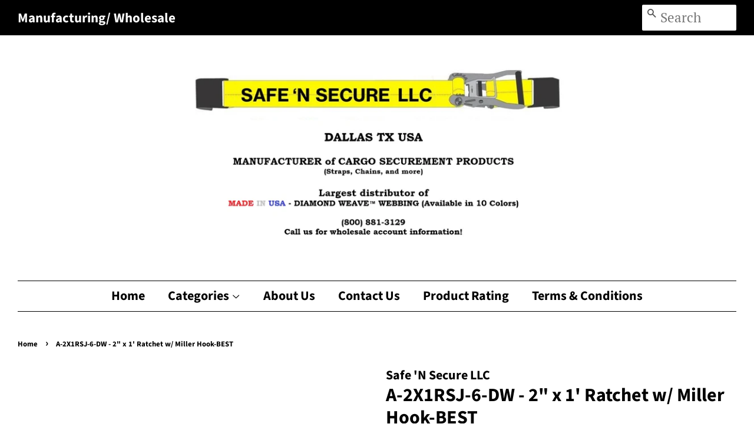

--- FILE ---
content_type: text/html; charset=utf-8
request_url: https://safensecurellc.com/products/a-2x1rsj-6dw-2-x-1-ratchet-w-miller-hook-best
body_size: 16323
content:
<!doctype html>
<html class="no-js" lang="en">
<head>

  <!-- Basic page needs ================================================== -->
  <meta charset="utf-8">
  <meta http-equiv="X-UA-Compatible" content="IE=edge,chrome=1">

  

  <!-- Title and description ================================================== -->
  <title>
  A-2X1RSJ-6-DW - 2&quot; x 1&#39; Ratchet w/ Miller Hook-BEST &ndash; Safe &#39;N Secure LLC
  </title>

  
  <meta name="description" content="      2&quot; x 1&#39; Ratchet Short End Miller Hook Diamond Weave Webbing 3,333lbs. WLL Weighs: 3lbs.   Our 2&quot; ratchet short ends made with Diamond Weave webbing are available in the following colors: Black – BKDW Blue – BLDW Gold – GLDW Gray – GRDW Hi-Viz Green – HVDW Orange – ORDW Pink – PKDW Purple – PRDW Red – RDDW Yellow ">
  

  <!-- Social meta ================================================== -->
  <!-- /snippets/social-meta-tags.liquid -->




<meta property="og:site_name" content="Safe &#39;N Secure LLC">
<meta property="og:url" content="https://safensecurellc.com/products/a-2x1rsj-6dw-2-x-1-ratchet-w-miller-hook-best">
<meta property="og:title" content="A-2X1RSJ-6-DW - 2&quot; x 1&#39; Ratchet w/ Miller Hook-BEST">
<meta property="og:type" content="product">
<meta property="og:description" content="      2&quot; x 1&#39; Ratchet Short End Miller Hook Diamond Weave Webbing 3,333lbs. WLL Weighs: 3lbs.   Our 2&quot; ratchet short ends made with Diamond Weave webbing are available in the following colors: Black – BKDW Blue – BLDW Gold – GLDW Gray – GRDW Hi-Viz Green – HVDW Orange – ORDW Pink – PKDW Purple – PRDW Red – RDDW Yellow ">

  <meta property="og:price:amount" content="0.00">
  <meta property="og:price:currency" content="USD">

<meta property="og:image" content="http://safensecurellc.com/cdn/shop/products/aus1-removebg-preview_598600e7-3586-4958-abb8-5e5835f2ff64_1200x1200.png?v=1650387918"><meta property="og:image" content="http://safensecurellc.com/cdn/shop/products/aus3-removebg-preview_4f6bc4d7-1093-4bc5-82fa-43e052a2eb6d_1200x1200.png?v=1650387918"><meta property="og:image" content="http://safensecurellc.com/cdn/shop/products/aus4-removebg-preview_20070412-9ac6-4a46-b80b-331fd7662b76_1200x1200.png?v=1650387918">
<meta property="og:image:secure_url" content="https://safensecurellc.com/cdn/shop/products/aus1-removebg-preview_598600e7-3586-4958-abb8-5e5835f2ff64_1200x1200.png?v=1650387918"><meta property="og:image:secure_url" content="https://safensecurellc.com/cdn/shop/products/aus3-removebg-preview_4f6bc4d7-1093-4bc5-82fa-43e052a2eb6d_1200x1200.png?v=1650387918"><meta property="og:image:secure_url" content="https://safensecurellc.com/cdn/shop/products/aus4-removebg-preview_20070412-9ac6-4a46-b80b-331fd7662b76_1200x1200.png?v=1650387918">


  <meta name="twitter:site" content="@safensecurellc1">

<meta name="twitter:card" content="summary_large_image">
<meta name="twitter:title" content="A-2X1RSJ-6-DW - 2&quot; x 1&#39; Ratchet w/ Miller Hook-BEST">
<meta name="twitter:description" content="      2&quot; x 1&#39; Ratchet Short End Miller Hook Diamond Weave Webbing 3,333lbs. WLL Weighs: 3lbs.   Our 2&quot; ratchet short ends made with Diamond Weave webbing are available in the following colors: Black – BKDW Blue – BLDW Gold – GLDW Gray – GRDW Hi-Viz Green – HVDW Orange – ORDW Pink – PKDW Purple – PRDW Red – RDDW Yellow ">


  <!-- Helpers ================================================== -->
  <link rel="canonical" href="https://safensecurellc.com/products/a-2x1rsj-6dw-2-x-1-ratchet-w-miller-hook-best">
  <meta name="viewport" content="width=device-width,initial-scale=1">
  <meta name="theme-color" content="#1326c2">

  <!-- CSS ================================================== -->
  <link href="//safensecurellc.com/cdn/shop/t/2/assets/timber.scss.css?v=117114098893288989721759331765" rel="stylesheet" type="text/css" media="all" />
  <link href="//safensecurellc.com/cdn/shop/t/2/assets/theme.scss.css?v=111709727648996082511759331765" rel="stylesheet" type="text/css" media="all" />

  <script>
    window.theme = window.theme || {};

    var theme = {
      strings: {
        addToCart: "Add to Cart",
        soldOut: "Sold Out",
        unavailable: "Unavailable",
        zoomClose: "Close (Esc)",
        zoomPrev: "Previous (Left arrow key)",
        zoomNext: "Next (Right arrow key)",
        addressError: "Error looking up that address",
        addressNoResults: "No results for that address",
        addressQueryLimit: "You have exceeded the Google API usage limit. Consider upgrading to a \u003ca href=\"https:\/\/developers.google.com\/maps\/premium\/usage-limits\"\u003ePremium Plan\u003c\/a\u003e.",
        authError: "There was a problem authenticating your Google Maps API Key."
      },
      settings: {
        // Adding some settings to allow the editor to update correctly when they are changed
        enableWideLayout: true,
        typeAccentTransform: false,
        typeAccentSpacing: false,
        baseFontSize: '17px',
        headerBaseFontSize: '32px',
        accentFontSize: '16px'
      },
      variables: {
        mediaQueryMedium: 'screen and (max-width: 768px)',
        bpSmall: false
      },
      moneyFormat: "\u003cspan class=hidden\u003e${{ amount }}\u003c\/span\u003e"
    }

    document.documentElement.className = document.documentElement.className.replace('no-js', 'supports-js');
  </script>

  <!-- Header hook for plugins ================================================== -->
  <script>window.performance && window.performance.mark && window.performance.mark('shopify.content_for_header.start');</script><meta name="facebook-domain-verification" content="42r2p3lud1lxkcxym7tttzh6ol7t5j">
<meta name="facebook-domain-verification" content="o1ism1mb6oukvt71aj241p37tspat8">
<meta name="facebook-domain-verification" content="6ea4li4ni3soduaqqh31xnjs6fhxux">
<meta name="facebook-domain-verification" content="4nfqq3kmmvbua78oam6zjop5fwza0j">
<meta id="shopify-digital-wallet" name="shopify-digital-wallet" content="/55665262791/digital_wallets/dialog">
<meta name="shopify-checkout-api-token" content="4ca63f3fe1f09f14547b57e5437146ed">
<meta id="in-context-paypal-metadata" data-shop-id="55665262791" data-venmo-supported="true" data-environment="production" data-locale="en_US" data-paypal-v4="true" data-currency="USD">
<link rel="alternate" type="application/json+oembed" href="https://safensecurellc.com/products/a-2x1rsj-6dw-2-x-1-ratchet-w-miller-hook-best.oembed">
<script async="async" src="/checkouts/internal/preloads.js?locale=en-US"></script>
<script id="shopify-features" type="application/json">{"accessToken":"4ca63f3fe1f09f14547b57e5437146ed","betas":["rich-media-storefront-analytics"],"domain":"safensecurellc.com","predictiveSearch":true,"shopId":55665262791,"locale":"en"}</script>
<script>var Shopify = Shopify || {};
Shopify.shop = "safe-n-secure-llc.myshopify.com";
Shopify.locale = "en";
Shopify.currency = {"active":"USD","rate":"1.0"};
Shopify.country = "US";
Shopify.theme = {"name":"Minimal","id":121324896455,"schema_name":"Minimal","schema_version":"12.4.0","theme_store_id":380,"role":"main"};
Shopify.theme.handle = "null";
Shopify.theme.style = {"id":null,"handle":null};
Shopify.cdnHost = "safensecurellc.com/cdn";
Shopify.routes = Shopify.routes || {};
Shopify.routes.root = "/";</script>
<script type="module">!function(o){(o.Shopify=o.Shopify||{}).modules=!0}(window);</script>
<script>!function(o){function n(){var o=[];function n(){o.push(Array.prototype.slice.apply(arguments))}return n.q=o,n}var t=o.Shopify=o.Shopify||{};t.loadFeatures=n(),t.autoloadFeatures=n()}(window);</script>
<script id="shop-js-analytics" type="application/json">{"pageType":"product"}</script>
<script defer="defer" async type="module" src="//safensecurellc.com/cdn/shopifycloud/shop-js/modules/v2/client.init-shop-cart-sync_DlSlHazZ.en.esm.js"></script>
<script defer="defer" async type="module" src="//safensecurellc.com/cdn/shopifycloud/shop-js/modules/v2/chunk.common_D16XZWos.esm.js"></script>
<script type="module">
  await import("//safensecurellc.com/cdn/shopifycloud/shop-js/modules/v2/client.init-shop-cart-sync_DlSlHazZ.en.esm.js");
await import("//safensecurellc.com/cdn/shopifycloud/shop-js/modules/v2/chunk.common_D16XZWos.esm.js");

  window.Shopify.SignInWithShop?.initShopCartSync?.({"fedCMEnabled":true,"windoidEnabled":true});

</script>
<script>(function() {
  var isLoaded = false;
  function asyncLoad() {
    if (isLoaded) return;
    isLoaded = true;
    var urls = ["https:\/\/flipbook.bestfreecdn.com\/storage\/js\/flipbook-55665262791.js?ver=4\u0026shop=safe-n-secure-llc.myshopify.com","https:\/\/flipbook.bestfreecdn.com\/storage\/js\/flipbook-55665262791.js?ver=4\u0026shop=safe-n-secure-llc.myshopify.com"];
    for (var i = 0; i < urls.length; i++) {
      var s = document.createElement('script');
      s.type = 'text/javascript';
      s.async = true;
      s.src = urls[i];
      var x = document.getElementsByTagName('script')[0];
      x.parentNode.insertBefore(s, x);
    }
  };
  if(window.attachEvent) {
    window.attachEvent('onload', asyncLoad);
  } else {
    window.addEventListener('load', asyncLoad, false);
  }
})();</script>
<script id="__st">var __st={"a":55665262791,"offset":-21600,"reqid":"545e860f-9822-428c-aa19-24f7fad0d37f-1768585152","pageurl":"safensecurellc.com\/products\/a-2x1rsj-6dw-2-x-1-ratchet-w-miller-hook-best","u":"01e5b6dc5a1f","p":"product","rtyp":"product","rid":7322674135239};</script>
<script>window.ShopifyPaypalV4VisibilityTracking = true;</script>
<script id="captcha-bootstrap">!function(){'use strict';const t='contact',e='account',n='new_comment',o=[[t,t],['blogs',n],['comments',n],[t,'customer']],c=[[e,'customer_login'],[e,'guest_login'],[e,'recover_customer_password'],[e,'create_customer']],r=t=>t.map((([t,e])=>`form[action*='/${t}']:not([data-nocaptcha='true']) input[name='form_type'][value='${e}']`)).join(','),a=t=>()=>t?[...document.querySelectorAll(t)].map((t=>t.form)):[];function s(){const t=[...o],e=r(t);return a(e)}const i='password',u='form_key',d=['recaptcha-v3-token','g-recaptcha-response','h-captcha-response',i],f=()=>{try{return window.sessionStorage}catch{return}},m='__shopify_v',_=t=>t.elements[u];function p(t,e,n=!1){try{const o=window.sessionStorage,c=JSON.parse(o.getItem(e)),{data:r}=function(t){const{data:e,action:n}=t;return t[m]||n?{data:e,action:n}:{data:t,action:n}}(c);for(const[e,n]of Object.entries(r))t.elements[e]&&(t.elements[e].value=n);n&&o.removeItem(e)}catch(o){console.error('form repopulation failed',{error:o})}}const l='form_type',E='cptcha';function T(t){t.dataset[E]=!0}const w=window,h=w.document,L='Shopify',v='ce_forms',y='captcha';let A=!1;((t,e)=>{const n=(g='f06e6c50-85a8-45c8-87d0-21a2b65856fe',I='https://cdn.shopify.com/shopifycloud/storefront-forms-hcaptcha/ce_storefront_forms_captcha_hcaptcha.v1.5.2.iife.js',D={infoText:'Protected by hCaptcha',privacyText:'Privacy',termsText:'Terms'},(t,e,n)=>{const o=w[L][v],c=o.bindForm;if(c)return c(t,g,e,D).then(n);var r;o.q.push([[t,g,e,D],n]),r=I,A||(h.body.append(Object.assign(h.createElement('script'),{id:'captcha-provider',async:!0,src:r})),A=!0)});var g,I,D;w[L]=w[L]||{},w[L][v]=w[L][v]||{},w[L][v].q=[],w[L][y]=w[L][y]||{},w[L][y].protect=function(t,e){n(t,void 0,e),T(t)},Object.freeze(w[L][y]),function(t,e,n,w,h,L){const[v,y,A,g]=function(t,e,n){const i=e?o:[],u=t?c:[],d=[...i,...u],f=r(d),m=r(i),_=r(d.filter((([t,e])=>n.includes(e))));return[a(f),a(m),a(_),s()]}(w,h,L),I=t=>{const e=t.target;return e instanceof HTMLFormElement?e:e&&e.form},D=t=>v().includes(t);t.addEventListener('submit',(t=>{const e=I(t);if(!e)return;const n=D(e)&&!e.dataset.hcaptchaBound&&!e.dataset.recaptchaBound,o=_(e),c=g().includes(e)&&(!o||!o.value);(n||c)&&t.preventDefault(),c&&!n&&(function(t){try{if(!f())return;!function(t){const e=f();if(!e)return;const n=_(t);if(!n)return;const o=n.value;o&&e.removeItem(o)}(t);const e=Array.from(Array(32),(()=>Math.random().toString(36)[2])).join('');!function(t,e){_(t)||t.append(Object.assign(document.createElement('input'),{type:'hidden',name:u})),t.elements[u].value=e}(t,e),function(t,e){const n=f();if(!n)return;const o=[...t.querySelectorAll(`input[type='${i}']`)].map((({name:t})=>t)),c=[...d,...o],r={};for(const[a,s]of new FormData(t).entries())c.includes(a)||(r[a]=s);n.setItem(e,JSON.stringify({[m]:1,action:t.action,data:r}))}(t,e)}catch(e){console.error('failed to persist form',e)}}(e),e.submit())}));const S=(t,e)=>{t&&!t.dataset[E]&&(n(t,e.some((e=>e===t))),T(t))};for(const o of['focusin','change'])t.addEventListener(o,(t=>{const e=I(t);D(e)&&S(e,y())}));const B=e.get('form_key'),M=e.get(l),P=B&&M;t.addEventListener('DOMContentLoaded',(()=>{const t=y();if(P)for(const e of t)e.elements[l].value===M&&p(e,B);[...new Set([...A(),...v().filter((t=>'true'===t.dataset.shopifyCaptcha))])].forEach((e=>S(e,t)))}))}(h,new URLSearchParams(w.location.search),n,t,e,['guest_login'])})(!1,!0)}();</script>
<script integrity="sha256-4kQ18oKyAcykRKYeNunJcIwy7WH5gtpwJnB7kiuLZ1E=" data-source-attribution="shopify.loadfeatures" defer="defer" src="//safensecurellc.com/cdn/shopifycloud/storefront/assets/storefront/load_feature-a0a9edcb.js" crossorigin="anonymous"></script>
<script data-source-attribution="shopify.dynamic_checkout.dynamic.init">var Shopify=Shopify||{};Shopify.PaymentButton=Shopify.PaymentButton||{isStorefrontPortableWallets:!0,init:function(){window.Shopify.PaymentButton.init=function(){};var t=document.createElement("script");t.src="https://safensecurellc.com/cdn/shopifycloud/portable-wallets/latest/portable-wallets.en.js",t.type="module",document.head.appendChild(t)}};
</script>
<script data-source-attribution="shopify.dynamic_checkout.buyer_consent">
  function portableWalletsHideBuyerConsent(e){var t=document.getElementById("shopify-buyer-consent"),n=document.getElementById("shopify-subscription-policy-button");t&&n&&(t.classList.add("hidden"),t.setAttribute("aria-hidden","true"),n.removeEventListener("click",e))}function portableWalletsShowBuyerConsent(e){var t=document.getElementById("shopify-buyer-consent"),n=document.getElementById("shopify-subscription-policy-button");t&&n&&(t.classList.remove("hidden"),t.removeAttribute("aria-hidden"),n.addEventListener("click",e))}window.Shopify?.PaymentButton&&(window.Shopify.PaymentButton.hideBuyerConsent=portableWalletsHideBuyerConsent,window.Shopify.PaymentButton.showBuyerConsent=portableWalletsShowBuyerConsent);
</script>
<script data-source-attribution="shopify.dynamic_checkout.cart.bootstrap">document.addEventListener("DOMContentLoaded",(function(){function t(){return document.querySelector("shopify-accelerated-checkout-cart, shopify-accelerated-checkout")}if(t())Shopify.PaymentButton.init();else{new MutationObserver((function(e,n){t()&&(Shopify.PaymentButton.init(),n.disconnect())})).observe(document.body,{childList:!0,subtree:!0})}}));
</script>
<link id="shopify-accelerated-checkout-styles" rel="stylesheet" media="screen" href="https://safensecurellc.com/cdn/shopifycloud/portable-wallets/latest/accelerated-checkout-backwards-compat.css" crossorigin="anonymous">
<style id="shopify-accelerated-checkout-cart">
        #shopify-buyer-consent {
  margin-top: 1em;
  display: inline-block;
  width: 100%;
}

#shopify-buyer-consent.hidden {
  display: none;
}

#shopify-subscription-policy-button {
  background: none;
  border: none;
  padding: 0;
  text-decoration: underline;
  font-size: inherit;
  cursor: pointer;
}

#shopify-subscription-policy-button::before {
  box-shadow: none;
}

      </style>

<script>window.performance && window.performance.mark && window.performance.mark('shopify.content_for_header.end');</script>

  <script src="//safensecurellc.com/cdn/shop/t/2/assets/jquery-2.2.3.min.js?v=58211863146907186831616681813" type="text/javascript"></script>

  <script src="//safensecurellc.com/cdn/shop/t/2/assets/lazysizes.min.js?v=155223123402716617051616681813" async="async"></script>

  
  

<link href="https://monorail-edge.shopifysvc.com" rel="dns-prefetch">
<script>(function(){if ("sendBeacon" in navigator && "performance" in window) {try {var session_token_from_headers = performance.getEntriesByType('navigation')[0].serverTiming.find(x => x.name == '_s').description;} catch {var session_token_from_headers = undefined;}var session_cookie_matches = document.cookie.match(/_shopify_s=([^;]*)/);var session_token_from_cookie = session_cookie_matches && session_cookie_matches.length === 2 ? session_cookie_matches[1] : "";var session_token = session_token_from_headers || session_token_from_cookie || "";function handle_abandonment_event(e) {var entries = performance.getEntries().filter(function(entry) {return /monorail-edge.shopifysvc.com/.test(entry.name);});if (!window.abandonment_tracked && entries.length === 0) {window.abandonment_tracked = true;var currentMs = Date.now();var navigation_start = performance.timing.navigationStart;var payload = {shop_id: 55665262791,url: window.location.href,navigation_start,duration: currentMs - navigation_start,session_token,page_type: "product"};window.navigator.sendBeacon("https://monorail-edge.shopifysvc.com/v1/produce", JSON.stringify({schema_id: "online_store_buyer_site_abandonment/1.1",payload: payload,metadata: {event_created_at_ms: currentMs,event_sent_at_ms: currentMs}}));}}window.addEventListener('pagehide', handle_abandonment_event);}}());</script>
<script id="web-pixels-manager-setup">(function e(e,d,r,n,o){if(void 0===o&&(o={}),!Boolean(null===(a=null===(i=window.Shopify)||void 0===i?void 0:i.analytics)||void 0===a?void 0:a.replayQueue)){var i,a;window.Shopify=window.Shopify||{};var t=window.Shopify;t.analytics=t.analytics||{};var s=t.analytics;s.replayQueue=[],s.publish=function(e,d,r){return s.replayQueue.push([e,d,r]),!0};try{self.performance.mark("wpm:start")}catch(e){}var l=function(){var e={modern:/Edge?\/(1{2}[4-9]|1[2-9]\d|[2-9]\d{2}|\d{4,})\.\d+(\.\d+|)|Firefox\/(1{2}[4-9]|1[2-9]\d|[2-9]\d{2}|\d{4,})\.\d+(\.\d+|)|Chrom(ium|e)\/(9{2}|\d{3,})\.\d+(\.\d+|)|(Maci|X1{2}).+ Version\/(15\.\d+|(1[6-9]|[2-9]\d|\d{3,})\.\d+)([,.]\d+|)( \(\w+\)|)( Mobile\/\w+|) Safari\/|Chrome.+OPR\/(9{2}|\d{3,})\.\d+\.\d+|(CPU[ +]OS|iPhone[ +]OS|CPU[ +]iPhone|CPU IPhone OS|CPU iPad OS)[ +]+(15[._]\d+|(1[6-9]|[2-9]\d|\d{3,})[._]\d+)([._]\d+|)|Android:?[ /-](13[3-9]|1[4-9]\d|[2-9]\d{2}|\d{4,})(\.\d+|)(\.\d+|)|Android.+Firefox\/(13[5-9]|1[4-9]\d|[2-9]\d{2}|\d{4,})\.\d+(\.\d+|)|Android.+Chrom(ium|e)\/(13[3-9]|1[4-9]\d|[2-9]\d{2}|\d{4,})\.\d+(\.\d+|)|SamsungBrowser\/([2-9]\d|\d{3,})\.\d+/,legacy:/Edge?\/(1[6-9]|[2-9]\d|\d{3,})\.\d+(\.\d+|)|Firefox\/(5[4-9]|[6-9]\d|\d{3,})\.\d+(\.\d+|)|Chrom(ium|e)\/(5[1-9]|[6-9]\d|\d{3,})\.\d+(\.\d+|)([\d.]+$|.*Safari\/(?![\d.]+ Edge\/[\d.]+$))|(Maci|X1{2}).+ Version\/(10\.\d+|(1[1-9]|[2-9]\d|\d{3,})\.\d+)([,.]\d+|)( \(\w+\)|)( Mobile\/\w+|) Safari\/|Chrome.+OPR\/(3[89]|[4-9]\d|\d{3,})\.\d+\.\d+|(CPU[ +]OS|iPhone[ +]OS|CPU[ +]iPhone|CPU IPhone OS|CPU iPad OS)[ +]+(10[._]\d+|(1[1-9]|[2-9]\d|\d{3,})[._]\d+)([._]\d+|)|Android:?[ /-](13[3-9]|1[4-9]\d|[2-9]\d{2}|\d{4,})(\.\d+|)(\.\d+|)|Mobile Safari.+OPR\/([89]\d|\d{3,})\.\d+\.\d+|Android.+Firefox\/(13[5-9]|1[4-9]\d|[2-9]\d{2}|\d{4,})\.\d+(\.\d+|)|Android.+Chrom(ium|e)\/(13[3-9]|1[4-9]\d|[2-9]\d{2}|\d{4,})\.\d+(\.\d+|)|Android.+(UC? ?Browser|UCWEB|U3)[ /]?(15\.([5-9]|\d{2,})|(1[6-9]|[2-9]\d|\d{3,})\.\d+)\.\d+|SamsungBrowser\/(5\.\d+|([6-9]|\d{2,})\.\d+)|Android.+MQ{2}Browser\/(14(\.(9|\d{2,})|)|(1[5-9]|[2-9]\d|\d{3,})(\.\d+|))(\.\d+|)|K[Aa][Ii]OS\/(3\.\d+|([4-9]|\d{2,})\.\d+)(\.\d+|)/},d=e.modern,r=e.legacy,n=navigator.userAgent;return n.match(d)?"modern":n.match(r)?"legacy":"unknown"}(),u="modern"===l?"modern":"legacy",c=(null!=n?n:{modern:"",legacy:""})[u],f=function(e){return[e.baseUrl,"/wpm","/b",e.hashVersion,"modern"===e.buildTarget?"m":"l",".js"].join("")}({baseUrl:d,hashVersion:r,buildTarget:u}),m=function(e){var d=e.version,r=e.bundleTarget,n=e.surface,o=e.pageUrl,i=e.monorailEndpoint;return{emit:function(e){var a=e.status,t=e.errorMsg,s=(new Date).getTime(),l=JSON.stringify({metadata:{event_sent_at_ms:s},events:[{schema_id:"web_pixels_manager_load/3.1",payload:{version:d,bundle_target:r,page_url:o,status:a,surface:n,error_msg:t},metadata:{event_created_at_ms:s}}]});if(!i)return console&&console.warn&&console.warn("[Web Pixels Manager] No Monorail endpoint provided, skipping logging."),!1;try{return self.navigator.sendBeacon.bind(self.navigator)(i,l)}catch(e){}var u=new XMLHttpRequest;try{return u.open("POST",i,!0),u.setRequestHeader("Content-Type","text/plain"),u.send(l),!0}catch(e){return console&&console.warn&&console.warn("[Web Pixels Manager] Got an unhandled error while logging to Monorail."),!1}}}}({version:r,bundleTarget:l,surface:e.surface,pageUrl:self.location.href,monorailEndpoint:e.monorailEndpoint});try{o.browserTarget=l,function(e){var d=e.src,r=e.async,n=void 0===r||r,o=e.onload,i=e.onerror,a=e.sri,t=e.scriptDataAttributes,s=void 0===t?{}:t,l=document.createElement("script"),u=document.querySelector("head"),c=document.querySelector("body");if(l.async=n,l.src=d,a&&(l.integrity=a,l.crossOrigin="anonymous"),s)for(var f in s)if(Object.prototype.hasOwnProperty.call(s,f))try{l.dataset[f]=s[f]}catch(e){}if(o&&l.addEventListener("load",o),i&&l.addEventListener("error",i),u)u.appendChild(l);else{if(!c)throw new Error("Did not find a head or body element to append the script");c.appendChild(l)}}({src:f,async:!0,onload:function(){if(!function(){var e,d;return Boolean(null===(d=null===(e=window.Shopify)||void 0===e?void 0:e.analytics)||void 0===d?void 0:d.initialized)}()){var d=window.webPixelsManager.init(e)||void 0;if(d){var r=window.Shopify.analytics;r.replayQueue.forEach((function(e){var r=e[0],n=e[1],o=e[2];d.publishCustomEvent(r,n,o)})),r.replayQueue=[],r.publish=d.publishCustomEvent,r.visitor=d.visitor,r.initialized=!0}}},onerror:function(){return m.emit({status:"failed",errorMsg:"".concat(f," has failed to load")})},sri:function(e){var d=/^sha384-[A-Za-z0-9+/=]+$/;return"string"==typeof e&&d.test(e)}(c)?c:"",scriptDataAttributes:o}),m.emit({status:"loading"})}catch(e){m.emit({status:"failed",errorMsg:(null==e?void 0:e.message)||"Unknown error"})}}})({shopId: 55665262791,storefrontBaseUrl: "https://safensecurellc.com",extensionsBaseUrl: "https://extensions.shopifycdn.com/cdn/shopifycloud/web-pixels-manager",monorailEndpoint: "https://monorail-edge.shopifysvc.com/unstable/produce_batch",surface: "storefront-renderer",enabledBetaFlags: ["2dca8a86"],webPixelsConfigList: [{"id":"shopify-app-pixel","configuration":"{}","eventPayloadVersion":"v1","runtimeContext":"STRICT","scriptVersion":"0450","apiClientId":"shopify-pixel","type":"APP","privacyPurposes":["ANALYTICS","MARKETING"]},{"id":"shopify-custom-pixel","eventPayloadVersion":"v1","runtimeContext":"LAX","scriptVersion":"0450","apiClientId":"shopify-pixel","type":"CUSTOM","privacyPurposes":["ANALYTICS","MARKETING"]}],isMerchantRequest: false,initData: {"shop":{"name":"Safe 'N Secure LLC","paymentSettings":{"currencyCode":"USD"},"myshopifyDomain":"safe-n-secure-llc.myshopify.com","countryCode":"US","storefrontUrl":"https:\/\/safensecurellc.com"},"customer":null,"cart":null,"checkout":null,"productVariants":[{"price":{"amount":0.0,"currencyCode":"USD"},"product":{"title":"A-2X1RSJ-6-DW - 2\" x 1' Ratchet w\/ Miller Hook-BEST","vendor":"Safe 'N Secure LLC","id":"7322674135239","untranslatedTitle":"A-2X1RSJ-6-DW - 2\" x 1' Ratchet w\/ Miller Hook-BEST","url":"\/products\/a-2x1rsj-6dw-2-x-1-ratchet-w-miller-hook-best","type":""},"id":"42111899205831","image":{"src":"\/\/safensecurellc.com\/cdn\/shop\/products\/aus1-removebg-preview_598600e7-3586-4958-abb8-5e5835f2ff64.png?v=1650387918"},"sku":"A-2X1RSJ-6-DW","title":"Default Title","untranslatedTitle":"Default Title"}],"purchasingCompany":null},},"https://safensecurellc.com/cdn","fcfee988w5aeb613cpc8e4bc33m6693e112",{"modern":"","legacy":""},{"shopId":"55665262791","storefrontBaseUrl":"https:\/\/safensecurellc.com","extensionBaseUrl":"https:\/\/extensions.shopifycdn.com\/cdn\/shopifycloud\/web-pixels-manager","surface":"storefront-renderer","enabledBetaFlags":"[\"2dca8a86\"]","isMerchantRequest":"false","hashVersion":"fcfee988w5aeb613cpc8e4bc33m6693e112","publish":"custom","events":"[[\"page_viewed\",{}],[\"product_viewed\",{\"productVariant\":{\"price\":{\"amount\":0.0,\"currencyCode\":\"USD\"},\"product\":{\"title\":\"A-2X1RSJ-6-DW - 2\\\" x 1' Ratchet w\/ Miller Hook-BEST\",\"vendor\":\"Safe 'N Secure LLC\",\"id\":\"7322674135239\",\"untranslatedTitle\":\"A-2X1RSJ-6-DW - 2\\\" x 1' Ratchet w\/ Miller Hook-BEST\",\"url\":\"\/products\/a-2x1rsj-6dw-2-x-1-ratchet-w-miller-hook-best\",\"type\":\"\"},\"id\":\"42111899205831\",\"image\":{\"src\":\"\/\/safensecurellc.com\/cdn\/shop\/products\/aus1-removebg-preview_598600e7-3586-4958-abb8-5e5835f2ff64.png?v=1650387918\"},\"sku\":\"A-2X1RSJ-6-DW\",\"title\":\"Default Title\",\"untranslatedTitle\":\"Default Title\"}}]]"});</script><script>
  window.ShopifyAnalytics = window.ShopifyAnalytics || {};
  window.ShopifyAnalytics.meta = window.ShopifyAnalytics.meta || {};
  window.ShopifyAnalytics.meta.currency = 'USD';
  var meta = {"product":{"id":7322674135239,"gid":"gid:\/\/shopify\/Product\/7322674135239","vendor":"Safe 'N Secure LLC","type":"","handle":"a-2x1rsj-6dw-2-x-1-ratchet-w-miller-hook-best","variants":[{"id":42111899205831,"price":0,"name":"A-2X1RSJ-6-DW - 2\" x 1' Ratchet w\/ Miller Hook-BEST","public_title":null,"sku":"A-2X1RSJ-6-DW"}],"remote":false},"page":{"pageType":"product","resourceType":"product","resourceId":7322674135239,"requestId":"545e860f-9822-428c-aa19-24f7fad0d37f-1768585152"}};
  for (var attr in meta) {
    window.ShopifyAnalytics.meta[attr] = meta[attr];
  }
</script>
<script class="analytics">
  (function () {
    var customDocumentWrite = function(content) {
      var jquery = null;

      if (window.jQuery) {
        jquery = window.jQuery;
      } else if (window.Checkout && window.Checkout.$) {
        jquery = window.Checkout.$;
      }

      if (jquery) {
        jquery('body').append(content);
      }
    };

    var hasLoggedConversion = function(token) {
      if (token) {
        return document.cookie.indexOf('loggedConversion=' + token) !== -1;
      }
      return false;
    }

    var setCookieIfConversion = function(token) {
      if (token) {
        var twoMonthsFromNow = new Date(Date.now());
        twoMonthsFromNow.setMonth(twoMonthsFromNow.getMonth() + 2);

        document.cookie = 'loggedConversion=' + token + '; expires=' + twoMonthsFromNow;
      }
    }

    var trekkie = window.ShopifyAnalytics.lib = window.trekkie = window.trekkie || [];
    if (trekkie.integrations) {
      return;
    }
    trekkie.methods = [
      'identify',
      'page',
      'ready',
      'track',
      'trackForm',
      'trackLink'
    ];
    trekkie.factory = function(method) {
      return function() {
        var args = Array.prototype.slice.call(arguments);
        args.unshift(method);
        trekkie.push(args);
        return trekkie;
      };
    };
    for (var i = 0; i < trekkie.methods.length; i++) {
      var key = trekkie.methods[i];
      trekkie[key] = trekkie.factory(key);
    }
    trekkie.load = function(config) {
      trekkie.config = config || {};
      trekkie.config.initialDocumentCookie = document.cookie;
      var first = document.getElementsByTagName('script')[0];
      var script = document.createElement('script');
      script.type = 'text/javascript';
      script.onerror = function(e) {
        var scriptFallback = document.createElement('script');
        scriptFallback.type = 'text/javascript';
        scriptFallback.onerror = function(error) {
                var Monorail = {
      produce: function produce(monorailDomain, schemaId, payload) {
        var currentMs = new Date().getTime();
        var event = {
          schema_id: schemaId,
          payload: payload,
          metadata: {
            event_created_at_ms: currentMs,
            event_sent_at_ms: currentMs
          }
        };
        return Monorail.sendRequest("https://" + monorailDomain + "/v1/produce", JSON.stringify(event));
      },
      sendRequest: function sendRequest(endpointUrl, payload) {
        // Try the sendBeacon API
        if (window && window.navigator && typeof window.navigator.sendBeacon === 'function' && typeof window.Blob === 'function' && !Monorail.isIos12()) {
          var blobData = new window.Blob([payload], {
            type: 'text/plain'
          });

          if (window.navigator.sendBeacon(endpointUrl, blobData)) {
            return true;
          } // sendBeacon was not successful

        } // XHR beacon

        var xhr = new XMLHttpRequest();

        try {
          xhr.open('POST', endpointUrl);
          xhr.setRequestHeader('Content-Type', 'text/plain');
          xhr.send(payload);
        } catch (e) {
          console.log(e);
        }

        return false;
      },
      isIos12: function isIos12() {
        return window.navigator.userAgent.lastIndexOf('iPhone; CPU iPhone OS 12_') !== -1 || window.navigator.userAgent.lastIndexOf('iPad; CPU OS 12_') !== -1;
      }
    };
    Monorail.produce('monorail-edge.shopifysvc.com',
      'trekkie_storefront_load_errors/1.1',
      {shop_id: 55665262791,
      theme_id: 121324896455,
      app_name: "storefront",
      context_url: window.location.href,
      source_url: "//safensecurellc.com/cdn/s/trekkie.storefront.cd680fe47e6c39ca5d5df5f0a32d569bc48c0f27.min.js"});

        };
        scriptFallback.async = true;
        scriptFallback.src = '//safensecurellc.com/cdn/s/trekkie.storefront.cd680fe47e6c39ca5d5df5f0a32d569bc48c0f27.min.js';
        first.parentNode.insertBefore(scriptFallback, first);
      };
      script.async = true;
      script.src = '//safensecurellc.com/cdn/s/trekkie.storefront.cd680fe47e6c39ca5d5df5f0a32d569bc48c0f27.min.js';
      first.parentNode.insertBefore(script, first);
    };
    trekkie.load(
      {"Trekkie":{"appName":"storefront","development":false,"defaultAttributes":{"shopId":55665262791,"isMerchantRequest":null,"themeId":121324896455,"themeCityHash":"718562521929789798","contentLanguage":"en","currency":"USD","eventMetadataId":"17ed72df-86e0-44ad-a069-8ffebecec970"},"isServerSideCookieWritingEnabled":true,"monorailRegion":"shop_domain","enabledBetaFlags":["65f19447"]},"Session Attribution":{},"S2S":{"facebookCapiEnabled":false,"source":"trekkie-storefront-renderer","apiClientId":580111}}
    );

    var loaded = false;
    trekkie.ready(function() {
      if (loaded) return;
      loaded = true;

      window.ShopifyAnalytics.lib = window.trekkie;

      var originalDocumentWrite = document.write;
      document.write = customDocumentWrite;
      try { window.ShopifyAnalytics.merchantGoogleAnalytics.call(this); } catch(error) {};
      document.write = originalDocumentWrite;

      window.ShopifyAnalytics.lib.page(null,{"pageType":"product","resourceType":"product","resourceId":7322674135239,"requestId":"545e860f-9822-428c-aa19-24f7fad0d37f-1768585152","shopifyEmitted":true});

      var match = window.location.pathname.match(/checkouts\/(.+)\/(thank_you|post_purchase)/)
      var token = match? match[1]: undefined;
      if (!hasLoggedConversion(token)) {
        setCookieIfConversion(token);
        window.ShopifyAnalytics.lib.track("Viewed Product",{"currency":"USD","variantId":42111899205831,"productId":7322674135239,"productGid":"gid:\/\/shopify\/Product\/7322674135239","name":"A-2X1RSJ-6-DW - 2\" x 1' Ratchet w\/ Miller Hook-BEST","price":"0.00","sku":"A-2X1RSJ-6-DW","brand":"Safe 'N Secure LLC","variant":null,"category":"","nonInteraction":true,"remote":false},undefined,undefined,{"shopifyEmitted":true});
      window.ShopifyAnalytics.lib.track("monorail:\/\/trekkie_storefront_viewed_product\/1.1",{"currency":"USD","variantId":42111899205831,"productId":7322674135239,"productGid":"gid:\/\/shopify\/Product\/7322674135239","name":"A-2X1RSJ-6-DW - 2\" x 1' Ratchet w\/ Miller Hook-BEST","price":"0.00","sku":"A-2X1RSJ-6-DW","brand":"Safe 'N Secure LLC","variant":null,"category":"","nonInteraction":true,"remote":false,"referer":"https:\/\/safensecurellc.com\/products\/a-2x1rsj-6dw-2-x-1-ratchet-w-miller-hook-best"});
      }
    });


        var eventsListenerScript = document.createElement('script');
        eventsListenerScript.async = true;
        eventsListenerScript.src = "//safensecurellc.com/cdn/shopifycloud/storefront/assets/shop_events_listener-3da45d37.js";
        document.getElementsByTagName('head')[0].appendChild(eventsListenerScript);

})();</script>
<script
  defer
  src="https://safensecurellc.com/cdn/shopifycloud/perf-kit/shopify-perf-kit-3.0.4.min.js"
  data-application="storefront-renderer"
  data-shop-id="55665262791"
  data-render-region="gcp-us-central1"
  data-page-type="product"
  data-theme-instance-id="121324896455"
  data-theme-name="Minimal"
  data-theme-version="12.4.0"
  data-monorail-region="shop_domain"
  data-resource-timing-sampling-rate="10"
  data-shs="true"
  data-shs-beacon="true"
  data-shs-export-with-fetch="true"
  data-shs-logs-sample-rate="1"
  data-shs-beacon-endpoint="https://safensecurellc.com/api/collect"
></script>
</head>

<body id="a-2x1rsj-6-dw-2-quot-x-1-39-ratchet-w-miller-hook-best" class="template-product">

  <div id="shopify-section-header" class="shopify-section"><style>
  .logo__image-wrapper {
    max-width: 695px;
  }
  /*================= If logo is above navigation ================== */
  
    .site-nav {
      
        border-top: 1px solid #000000;
        border-bottom: 1px solid #000000;
      
      margin-top: 30px;
    }

    
      .logo__image-wrapper {
        margin: 0 auto;
      }
    
  

  /*============ If logo is on the same line as navigation ============ */
  


  
</style>

<div data-section-id="header" data-section-type="header-section">
  <div class="header-bar">
    <div class="wrapper medium-down--hide">
      <div class="post-large--display-table">

        
          <div class="header-bar__left post-large--display-table-cell">

            

            

            
              <div class="header-bar__module header-bar__message">
                
                  Manufacturing/ Wholesale
                
              </div>
            

          </div>
        

        <div class="header-bar__right post-large--display-table-cell">

          

          <div class="header-bar__module">
            <span class="header-bar__sep" aria-hidden="true"></span>
            <a href="/cart" class="cart-page-link">
              <span class="icon icon-cart header-bar__cart-icon" aria-hidden="true"></span>
            </a>
          </div>

          <div class="header-bar__module">
            <a href="/cart" class="cart-page-link">
              Cart
              <span class="cart-count header-bar__cart-count hidden-count">0</span>
            </a>
          </div>

          
            
              <div class="header-bar__module header-bar__search">
                


  <form action="/search" method="get" class="header-bar__search-form clearfix" role="search">
    
    <button type="submit" class="btn btn--search icon-fallback-text header-bar__search-submit">
      <span class="icon icon-search" aria-hidden="true"></span>
      <span class="fallback-text">Search</span>
    </button>
    <input type="search" name="q" value="" aria-label="Search" class="header-bar__search-input" placeholder="Search">
  </form>


              </div>
            
          

        </div>
      </div>
    </div>

    <div class="wrapper post-large--hide announcement-bar--mobile">
      
        
          <span>Manufacturing/ Wholesale</span>
        
      
    </div>

    <div class="wrapper post-large--hide">
      
        <button type="button" class="mobile-nav-trigger" id="MobileNavTrigger" aria-controls="MobileNav" aria-expanded="false">
          <span class="icon icon-hamburger" aria-hidden="true"></span>
          Menu
        </button>
      
      <a href="/cart" class="cart-page-link mobile-cart-page-link">
        <span class="icon icon-cart header-bar__cart-icon" aria-hidden="true"></span>
        Cart <span class="cart-count hidden-count">0</span>
      </a>
    </div>
    <nav role="navigation">
  <ul id="MobileNav" class="mobile-nav post-large--hide">
    
      
        <li class="mobile-nav__link">
          <a
            href="/"
            class="mobile-nav"
            >
            Home
          </a>
        </li>
      
    
      
        
        <li class="mobile-nav__link" aria-haspopup="true">
          <a
            href="/collections/all"
            class="mobile-nav__sublist-trigger"
            aria-controls="MobileNav-Parent-2"
            aria-expanded="false">
            Categories
            <span class="icon-fallback-text mobile-nav__sublist-expand" aria-hidden="true">
  <span class="icon icon-plus" aria-hidden="true"></span>
  <span class="fallback-text">+</span>
</span>
<span class="icon-fallback-text mobile-nav__sublist-contract" aria-hidden="true">
  <span class="icon icon-minus" aria-hidden="true"></span>
  <span class="fallback-text">-</span>
</span>

          </a>
          <ul
            id="MobileNav-Parent-2"
            class="mobile-nav__sublist">
            
              <li class="mobile-nav__sublist-link ">
                <a href="/collections/all" class="site-nav__link">All <span class="visually-hidden">Categories</span></a>
              </li>
            
            
              
                
                <li class="mobile-nav__sublist-link">
                  <a
                    href="/collections/flatbed"
                    class="mobile-nav__sublist-trigger"
                    aria-controls="MobileNav-Child-2-1"
                    aria-expanded="false"
                    >
                    Flatbed
                    <span class="icon-fallback-text mobile-nav__sublist-expand" aria-hidden="true">
  <span class="icon icon-plus" aria-hidden="true"></span>
  <span class="fallback-text">+</span>
</span>
<span class="icon-fallback-text mobile-nav__sublist-contract" aria-hidden="true">
  <span class="icon icon-minus" aria-hidden="true"></span>
  <span class="fallback-text">-</span>
</span>

                  </a>
                  <ul
                    id="MobileNav-Child-2-1"
                    class="mobile-nav__sublist mobile-nav__sublist--grandchilds">
                    
                      <li class="mobile-nav__sublist-link">
                        <a
                          href="/collections/assemblies-in-depth/ratchet-strap-assemblies"
                          >
                          Assemblies
                        </a>
                      </li>
                    
                      <li class="mobile-nav__sublist-link">
                        <a
                          href="https://safe-n-secure-llc.myshopify.com/collections/winch-straps"
                          >
                          Winch Straps
                        </a>
                      </li>
                    
                      <li class="mobile-nav__sublist-link">
                        <a
                          href="https://safe-n-secure-llc.myshopify.com/collections/corner-protectors"
                          >
                          Corner Protectors
                        </a>
                      </li>
                    
                      <li class="mobile-nav__sublist-link">
                        <a
                          href="https://safe-n-secure-llc.myshopify.com/collections/winches-accessories"
                          >
                          Winches and Accessories
                        </a>
                      </li>
                    
                      <li class="mobile-nav__sublist-link">
                        <a
                          href="/collections/tarp-straps/rubber-tarp-straps"
                          >
                          Tarp Straps
                        </a>
                      </li>
                    
                      <li class="mobile-nav__sublist-link">
                        <a
                          href="/collections/chains-and-binders"
                          >
                          Chains and Binders
                        </a>
                      </li>
                    
                  </ul>
                </li>
              
            
              
                <li class="mobile-nav__sublist-link">
                  <a
                    href="https://safensecurellc.com/collections/interior-vans"
                    >
                    Interior Van
                  </a>
                </li>
              
            
              
                
                <li class="mobile-nav__sublist-link">
                  <a
                    href="https://safensecurellc.com/collections/towing"
                    class="mobile-nav__sublist-trigger"
                    aria-controls="MobileNav-Child-2-3"
                    aria-expanded="false"
                    >
                    Towing
                    <span class="icon-fallback-text mobile-nav__sublist-expand" aria-hidden="true">
  <span class="icon icon-plus" aria-hidden="true"></span>
  <span class="fallback-text">+</span>
</span>
<span class="icon-fallback-text mobile-nav__sublist-contract" aria-hidden="true">
  <span class="icon icon-minus" aria-hidden="true"></span>
  <span class="fallback-text">-</span>
</span>

                  </a>
                  <ul
                    id="MobileNav-Child-2-3"
                    class="mobile-nav__sublist mobile-nav__sublist--grandchilds">
                    
                      <li class="mobile-nav__sublist-link">
                        <a
                          href="/collections/8-point-kit-flatbed-rollback-kit"
                          >
                          8 Point Kits 
                        </a>
                      </li>
                    
                      <li class="mobile-nav__sublist-link">
                        <a
                          href="/collections/round-slings"
                          >
                          Round Slings
                        </a>
                      </li>
                    
                      <li class="mobile-nav__sublist-link">
                        <a
                          href="/collections/towing-safety-chains"
                          >
                          Safety Chains
                        </a>
                      </li>
                    
                      <li class="mobile-nav__sublist-link">
                        <a
                          href="/collections/snatch-blocks"
                          >
                          Snatch Blocks
                        </a>
                      </li>
                    
                      <li class="mobile-nav__sublist-link">
                        <a
                          href="/collections/v-bridle-straps"
                          >
                          V-Bridle Straps
                        </a>
                      </li>
                    
                      <li class="mobile-nav__sublist-link">
                        <a
                          href="https://safensecurellc.com/collections/v-chains"
                          >
                          V-Chain Bridles
                        </a>
                      </li>
                    
                      <li class="mobile-nav__sublist-link">
                        <a
                          href="/collections/wheel-lift-straps"
                          >
                          Wheel Lift Straps
                        </a>
                      </li>
                    
                  </ul>
                </li>
              
            
              
                
                <li class="mobile-nav__sublist-link">
                  <a
                    href="https://safensecurellc.com/collections/autohauler"
                    class="mobile-nav__sublist-trigger"
                    aria-controls="MobileNav-Child-2-4"
                    aria-expanded="false"
                    >
                    Autohauler
                    <span class="icon-fallback-text mobile-nav__sublist-expand" aria-hidden="true">
  <span class="icon icon-plus" aria-hidden="true"></span>
  <span class="fallback-text">+</span>
</span>
<span class="icon-fallback-text mobile-nav__sublist-contract" aria-hidden="true">
  <span class="icon icon-minus" aria-hidden="true"></span>
  <span class="fallback-text">-</span>
</span>

                  </a>
                  <ul
                    id="MobileNav-Child-2-4"
                    class="mobile-nav__sublist mobile-nav__sublist--grandchilds">
                    
                      <li class="mobile-nav__sublist-link">
                        <a
                          href="/collections/strap-truck-wheel-straps"
                          >
                          Strap Truck Wheel Straps
                        </a>
                      </li>
                    
                      <li class="mobile-nav__sublist-link">
                        <a
                          href="/collections/wheel-straps-with-ratchets"
                          >
                          Wheel Straps with Ratchets
                        </a>
                      </li>
                    
                      <li class="mobile-nav__sublist-link">
                        <a
                          href="/collections/strap-truck-tie-down-bars"
                          >
                          Strap Truck Tie Down Bars
                        </a>
                      </li>
                    
                      <li class="mobile-nav__sublist-link">
                        <a
                          href="/collections/autohauler"
                          >
                          Replacement Wheel Straps and Hooks
                        </a>
                      </li>
                    
                      <li class="mobile-nav__sublist-link">
                        <a
                          href="/collections/autohauler"
                          >
                          Replacement Ratchet Handles
                        </a>
                      </li>
                    
                      <li class="mobile-nav__sublist-link">
                        <a
                          href="/collections/autohauler"
                          >
                          E-Track L -Track Wheel Straps
                        </a>
                      </li>
                    
                      <li class="mobile-nav__sublist-link">
                        <a
                          href="/collections/autohauler"
                          >
                          Basket Wheel Straps
                        </a>
                      </li>
                    
                      <li class="mobile-nav__sublist-link">
                        <a
                          href="/collections/axle-straps"
                          >
                          Axle Straps
                        </a>
                      </li>
                    
                      <li class="mobile-nav__sublist-link">
                        <a
                          href="/collections/lasso-straps"
                          >
                          Lasso Straps
                        </a>
                      </li>
                    
                      <li class="mobile-nav__sublist-link">
                        <a
                          href="/collections/autohauler"
                          >
                          Other Straps
                        </a>
                      </li>
                    
                      <li class="mobile-nav__sublist-link">
                        <a
                          href="/collections/autohauler"
                          >
                          Cluster Chains
                        </a>
                      </li>
                    
                      <li class="mobile-nav__sublist-link">
                        <a
                          href="/collections/towing-autohauling-hardware"
                          >
                          Tools, Hardware and Repair Parts
                        </a>
                      </li>
                    
                      <li class="mobile-nav__sublist-link">
                        <a
                          href="/collections/safety-items"
                          >
                          Safety Items
                        </a>
                      </li>
                    
                      <li class="mobile-nav__sublist-link">
                        <a
                          href="/collections/autohauler"
                          >
                          Misc.
                        </a>
                      </li>
                    
                  </ul>
                </li>
              
            
              
                <li class="mobile-nav__sublist-link">
                  <a
                    href="https://safensecurellc.com/collections/chains-and-binders"
                    >
                    Chains and Binders
                  </a>
                </li>
              
            
              
                
                <li class="mobile-nav__sublist-link">
                  <a
                    href="https://safe-n-secure-llc.myshopify.com/collections/hardware"
                    class="mobile-nav__sublist-trigger"
                    aria-controls="MobileNav-Child-2-6"
                    aria-expanded="false"
                    >
                    Hardware
                    <span class="icon-fallback-text mobile-nav__sublist-expand" aria-hidden="true">
  <span class="icon icon-plus" aria-hidden="true"></span>
  <span class="fallback-text">+</span>
</span>
<span class="icon-fallback-text mobile-nav__sublist-contract" aria-hidden="true">
  <span class="icon icon-minus" aria-hidden="true"></span>
  <span class="fallback-text">-</span>
</span>

                  </a>
                  <ul
                    id="MobileNav-Child-2-6"
                    class="mobile-nav__sublist mobile-nav__sublist--grandchilds">
                    
                      <li class="mobile-nav__sublist-link">
                        <a
                          href="https://safe-n-secure-llc.myshopify.com/collections/flatbed-hardware"
                          >
                          Flatbed Hardware
                        </a>
                      </li>
                    
                      <li class="mobile-nav__sublist-link">
                        <a
                          href="https://safe-n-secure-llc.myshopify.com/collections/interior-hardware"
                          >
                          Interior Van Hardware
                        </a>
                      </li>
                    
                      <li class="mobile-nav__sublist-link">
                        <a
                          href="https://safe-n-secure-llc.myshopify.com/collections/towing-autohauling-hardware"
                          >
                          Towing/Autohauler Hardware
                        </a>
                      </li>
                    
                      <li class="mobile-nav__sublist-link">
                        <a
                          href="https://safe-n-secure-llc.myshopify.com/collections/ratchet-attachment-hardware"
                          >
                          Ratchet Attachments
                        </a>
                      </li>
                    
                  </ul>
                </li>
              
            
              
                <li class="mobile-nav__sublist-link">
                  <a
                    href="https://safensecurellc.com/collections/miscellaneous"
                    >
                    Miscellaneous
                  </a>
                </li>
              
            
              
                <li class="mobile-nav__sublist-link">
                  <a
                    href="https://safensecurellc.com/collections/ratchet-handles"
                    >
                    Ratchet Handles
                  </a>
                </li>
              
            
              
                <li class="mobile-nav__sublist-link">
                  <a
                    href="https://safensecurellc.com/collections/cargo-nets"
                    >
                    Cargo Nets
                  </a>
                </li>
              
            
              
                <li class="mobile-nav__sublist-link">
                  <a
                    href="/collections/gas-cylinder-straps"
                    >
                    Gas Cylinder Straps
                  </a>
                </li>
              
            
              
                <li class="mobile-nav__sublist-link">
                  <a
                    href="/collections/custom-strap-and-chain-products"
                    >
                    Custom Straps and Chains
                  </a>
                </li>
              
            
          </ul>
        </li>
      
    
      
        <li class="mobile-nav__link">
          <a
            href="/pages/about-us"
            class="mobile-nav"
            >
            About Us
          </a>
        </li>
      
    
      
        <li class="mobile-nav__link">
          <a
            href="/pages/contact-us"
            class="mobile-nav"
            >
            Contact Us
          </a>
        </li>
      
    
      
        <li class="mobile-nav__link">
          <a
            href="/pages/rating-system"
            class="mobile-nav"
            >
            Product Rating
          </a>
        </li>
      
    
      
        <li class="mobile-nav__link">
          <a
            href="/pages/terms-conditions"
            class="mobile-nav"
            >
            Terms &amp; Conditions
          </a>
        </li>
      
    

    

    <li class="mobile-nav__link">
      
        <div class="header-bar__module header-bar__search">
          


  <form action="/search" method="get" class="header-bar__search-form clearfix" role="search">
    
    <button type="submit" class="btn btn--search icon-fallback-text header-bar__search-submit">
      <span class="icon icon-search" aria-hidden="true"></span>
      <span class="fallback-text">Search</span>
    </button>
    <input type="search" name="q" value="" aria-label="Search" class="header-bar__search-input" placeholder="Search">
  </form>


        </div>
      
    </li>
  </ul>
</nav>

  </div>

  <header class="site-header" role="banner">
    <div class="wrapper">

      
        <div class="grid--full">
          <div class="grid__item">
            
              <div class="h1 site-header__logo" itemscope itemtype="http://schema.org/Organization">
            
              
                <noscript>
                  
                  <div class="logo__image-wrapper">
                    <img src="//safensecurellc.com/cdn/shop/files/NEW_BACKGROUND_IMAGE_FOR_SNS_WEBSITE_-IDEA_10272025_695x.jpg?v=1761597756" alt="Safe &#39;N Secure LLC" />
                  </div>
                </noscript>
                <div class="logo__image-wrapper supports-js">
                  <a href="/" itemprop="url" style="padding-top:51.39573070607554%;">
                    
                    <img class="logo__image lazyload"
                         src="//safensecurellc.com/cdn/shop/files/NEW_BACKGROUND_IMAGE_FOR_SNS_WEBSITE_-IDEA_10272025_300x300.jpg?v=1761597756"
                         data-src="//safensecurellc.com/cdn/shop/files/NEW_BACKGROUND_IMAGE_FOR_SNS_WEBSITE_-IDEA_10272025_{width}x.jpg?v=1761597756"
                         data-widths="[120, 180, 360, 540, 720, 900, 1080, 1296, 1512, 1728, 1944, 2048]"
                         data-aspectratio="1.9456869009584665"
                         data-sizes="auto"
                         alt="Safe &#39;N Secure LLC"
                         itemprop="logo">
                  </a>
                </div>
              
            
              </div>
            
          </div>
        </div>
        <div class="grid--full medium-down--hide">
          <div class="grid__item">
            
<nav>
  <ul class="site-nav" id="AccessibleNav">
    
      
        <li>
          <a
            href="/"
            class="site-nav__link"
            data-meganav-type="child"
            >
              Home
          </a>
        </li>
      
    
      
      
        <li
          class="site-nav--has-dropdown "
          aria-haspopup="true">
          <a
            href="/collections/all"
            class="site-nav__link"
            data-meganav-type="parent"
            aria-controls="MenuParent-2"
            aria-expanded="false"
            >
              Categories
              <span class="icon icon-arrow-down" aria-hidden="true"></span>
          </a>
          <ul
            id="MenuParent-2"
            class="site-nav__dropdown site-nav--has-grandchildren"
            data-meganav-dropdown>
            
              
              
                <li
                  class="site-nav--has-dropdown site-nav--has-dropdown-grandchild "
                  aria-haspopup="true">
                  <a
                    href="/collections/flatbed"
                    class="site-nav__link"
                    aria-controls="MenuChildren-2-1"
                    data-meganav-type="parent"
                    
                    tabindex="-1">
                      Flatbed
                      <span class="icon icon-arrow-down" aria-hidden="true"></span>
                  </a>
                  <ul
                    id="MenuChildren-2-1"
                    class="site-nav__dropdown-grandchild"
                    data-meganav-dropdown>
                    
                      <li>
                        <a
                          href="/collections/assemblies-in-depth/ratchet-strap-assemblies"
                          class="site-nav__link"
                          data-meganav-type="child"
                          
                          tabindex="-1">
                            Assemblies
                          </a>
                      </li>
                    
                      <li>
                        <a
                          href="https://safe-n-secure-llc.myshopify.com/collections/winch-straps"
                          class="site-nav__link"
                          data-meganav-type="child"
                          
                          tabindex="-1">
                            Winch Straps
                          </a>
                      </li>
                    
                      <li>
                        <a
                          href="https://safe-n-secure-llc.myshopify.com/collections/corner-protectors"
                          class="site-nav__link"
                          data-meganav-type="child"
                          
                          tabindex="-1">
                            Corner Protectors
                          </a>
                      </li>
                    
                      <li>
                        <a
                          href="https://safe-n-secure-llc.myshopify.com/collections/winches-accessories"
                          class="site-nav__link"
                          data-meganav-type="child"
                          
                          tabindex="-1">
                            Winches and Accessories
                          </a>
                      </li>
                    
                      <li>
                        <a
                          href="/collections/tarp-straps/rubber-tarp-straps"
                          class="site-nav__link"
                          data-meganav-type="child"
                          
                          tabindex="-1">
                            Tarp Straps
                          </a>
                      </li>
                    
                      <li>
                        <a
                          href="/collections/chains-and-binders"
                          class="site-nav__link"
                          data-meganav-type="child"
                          
                          tabindex="-1">
                            Chains and Binders
                          </a>
                      </li>
                    
                  </ul>
                </li>
              
            
              
                <li>
                  <a
                    href="https://safensecurellc.com/collections/interior-vans"
                    class="site-nav__link"
                    data-meganav-type="child"
                    
                    tabindex="-1">
                      Interior Van
                  </a>
                </li>
              
            
              
              
                <li
                  class="site-nav--has-dropdown site-nav--has-dropdown-grandchild "
                  aria-haspopup="true">
                  <a
                    href="https://safensecurellc.com/collections/towing"
                    class="site-nav__link"
                    aria-controls="MenuChildren-2-3"
                    data-meganav-type="parent"
                    
                    tabindex="-1">
                      Towing
                      <span class="icon icon-arrow-down" aria-hidden="true"></span>
                  </a>
                  <ul
                    id="MenuChildren-2-3"
                    class="site-nav__dropdown-grandchild"
                    data-meganav-dropdown>
                    
                      <li>
                        <a
                          href="/collections/8-point-kit-flatbed-rollback-kit"
                          class="site-nav__link"
                          data-meganav-type="child"
                          
                          tabindex="-1">
                            8 Point Kits 
                          </a>
                      </li>
                    
                      <li>
                        <a
                          href="/collections/round-slings"
                          class="site-nav__link"
                          data-meganav-type="child"
                          
                          tabindex="-1">
                            Round Slings
                          </a>
                      </li>
                    
                      <li>
                        <a
                          href="/collections/towing-safety-chains"
                          class="site-nav__link"
                          data-meganav-type="child"
                          
                          tabindex="-1">
                            Safety Chains
                          </a>
                      </li>
                    
                      <li>
                        <a
                          href="/collections/snatch-blocks"
                          class="site-nav__link"
                          data-meganav-type="child"
                          
                          tabindex="-1">
                            Snatch Blocks
                          </a>
                      </li>
                    
                      <li>
                        <a
                          href="/collections/v-bridle-straps"
                          class="site-nav__link"
                          data-meganav-type="child"
                          
                          tabindex="-1">
                            V-Bridle Straps
                          </a>
                      </li>
                    
                      <li>
                        <a
                          href="https://safensecurellc.com/collections/v-chains"
                          class="site-nav__link"
                          data-meganav-type="child"
                          
                          tabindex="-1">
                            V-Chain Bridles
                          </a>
                      </li>
                    
                      <li>
                        <a
                          href="/collections/wheel-lift-straps"
                          class="site-nav__link"
                          data-meganav-type="child"
                          
                          tabindex="-1">
                            Wheel Lift Straps
                          </a>
                      </li>
                    
                  </ul>
                </li>
              
            
              
              
                <li
                  class="site-nav--has-dropdown site-nav--has-dropdown-grandchild "
                  aria-haspopup="true">
                  <a
                    href="https://safensecurellc.com/collections/autohauler"
                    class="site-nav__link"
                    aria-controls="MenuChildren-2-4"
                    data-meganav-type="parent"
                    
                    tabindex="-1">
                      Autohauler
                      <span class="icon icon-arrow-down" aria-hidden="true"></span>
                  </a>
                  <ul
                    id="MenuChildren-2-4"
                    class="site-nav__dropdown-grandchild"
                    data-meganav-dropdown>
                    
                      <li>
                        <a
                          href="/collections/strap-truck-wheel-straps"
                          class="site-nav__link"
                          data-meganav-type="child"
                          
                          tabindex="-1">
                            Strap Truck Wheel Straps
                          </a>
                      </li>
                    
                      <li>
                        <a
                          href="/collections/wheel-straps-with-ratchets"
                          class="site-nav__link"
                          data-meganav-type="child"
                          
                          tabindex="-1">
                            Wheel Straps with Ratchets
                          </a>
                      </li>
                    
                      <li>
                        <a
                          href="/collections/strap-truck-tie-down-bars"
                          class="site-nav__link"
                          data-meganav-type="child"
                          
                          tabindex="-1">
                            Strap Truck Tie Down Bars
                          </a>
                      </li>
                    
                      <li>
                        <a
                          href="/collections/autohauler"
                          class="site-nav__link"
                          data-meganav-type="child"
                          
                          tabindex="-1">
                            Replacement Wheel Straps and Hooks
                          </a>
                      </li>
                    
                      <li>
                        <a
                          href="/collections/autohauler"
                          class="site-nav__link"
                          data-meganav-type="child"
                          
                          tabindex="-1">
                            Replacement Ratchet Handles
                          </a>
                      </li>
                    
                      <li>
                        <a
                          href="/collections/autohauler"
                          class="site-nav__link"
                          data-meganav-type="child"
                          
                          tabindex="-1">
                            E-Track L -Track Wheel Straps
                          </a>
                      </li>
                    
                      <li>
                        <a
                          href="/collections/autohauler"
                          class="site-nav__link"
                          data-meganav-type="child"
                          
                          tabindex="-1">
                            Basket Wheel Straps
                          </a>
                      </li>
                    
                      <li>
                        <a
                          href="/collections/axle-straps"
                          class="site-nav__link"
                          data-meganav-type="child"
                          
                          tabindex="-1">
                            Axle Straps
                          </a>
                      </li>
                    
                      <li>
                        <a
                          href="/collections/lasso-straps"
                          class="site-nav__link"
                          data-meganav-type="child"
                          
                          tabindex="-1">
                            Lasso Straps
                          </a>
                      </li>
                    
                      <li>
                        <a
                          href="/collections/autohauler"
                          class="site-nav__link"
                          data-meganav-type="child"
                          
                          tabindex="-1">
                            Other Straps
                          </a>
                      </li>
                    
                      <li>
                        <a
                          href="/collections/autohauler"
                          class="site-nav__link"
                          data-meganav-type="child"
                          
                          tabindex="-1">
                            Cluster Chains
                          </a>
                      </li>
                    
                      <li>
                        <a
                          href="/collections/towing-autohauling-hardware"
                          class="site-nav__link"
                          data-meganav-type="child"
                          
                          tabindex="-1">
                            Tools, Hardware and Repair Parts
                          </a>
                      </li>
                    
                      <li>
                        <a
                          href="/collections/safety-items"
                          class="site-nav__link"
                          data-meganav-type="child"
                          
                          tabindex="-1">
                            Safety Items
                          </a>
                      </li>
                    
                      <li>
                        <a
                          href="/collections/autohauler"
                          class="site-nav__link"
                          data-meganav-type="child"
                          
                          tabindex="-1">
                            Misc.
                          </a>
                      </li>
                    
                  </ul>
                </li>
              
            
              
                <li>
                  <a
                    href="https://safensecurellc.com/collections/chains-and-binders"
                    class="site-nav__link"
                    data-meganav-type="child"
                    
                    tabindex="-1">
                      Chains and Binders
                  </a>
                </li>
              
            
              
              
                <li
                  class="site-nav--has-dropdown site-nav--has-dropdown-grandchild "
                  aria-haspopup="true">
                  <a
                    href="https://safe-n-secure-llc.myshopify.com/collections/hardware"
                    class="site-nav__link"
                    aria-controls="MenuChildren-2-6"
                    data-meganav-type="parent"
                    
                    tabindex="-1">
                      Hardware
                      <span class="icon icon-arrow-down" aria-hidden="true"></span>
                  </a>
                  <ul
                    id="MenuChildren-2-6"
                    class="site-nav__dropdown-grandchild"
                    data-meganav-dropdown>
                    
                      <li>
                        <a
                          href="https://safe-n-secure-llc.myshopify.com/collections/flatbed-hardware"
                          class="site-nav__link"
                          data-meganav-type="child"
                          
                          tabindex="-1">
                            Flatbed Hardware
                          </a>
                      </li>
                    
                      <li>
                        <a
                          href="https://safe-n-secure-llc.myshopify.com/collections/interior-hardware"
                          class="site-nav__link"
                          data-meganav-type="child"
                          
                          tabindex="-1">
                            Interior Van Hardware
                          </a>
                      </li>
                    
                      <li>
                        <a
                          href="https://safe-n-secure-llc.myshopify.com/collections/towing-autohauling-hardware"
                          class="site-nav__link"
                          data-meganav-type="child"
                          
                          tabindex="-1">
                            Towing/Autohauler Hardware
                          </a>
                      </li>
                    
                      <li>
                        <a
                          href="https://safe-n-secure-llc.myshopify.com/collections/ratchet-attachment-hardware"
                          class="site-nav__link"
                          data-meganav-type="child"
                          
                          tabindex="-1">
                            Ratchet Attachments
                          </a>
                      </li>
                    
                  </ul>
                </li>
              
            
              
                <li>
                  <a
                    href="https://safensecurellc.com/collections/miscellaneous"
                    class="site-nav__link"
                    data-meganav-type="child"
                    
                    tabindex="-1">
                      Miscellaneous
                  </a>
                </li>
              
            
              
                <li>
                  <a
                    href="https://safensecurellc.com/collections/ratchet-handles"
                    class="site-nav__link"
                    data-meganav-type="child"
                    
                    tabindex="-1">
                      Ratchet Handles
                  </a>
                </li>
              
            
              
                <li>
                  <a
                    href="https://safensecurellc.com/collections/cargo-nets"
                    class="site-nav__link"
                    data-meganav-type="child"
                    
                    tabindex="-1">
                      Cargo Nets
                  </a>
                </li>
              
            
              
                <li>
                  <a
                    href="/collections/gas-cylinder-straps"
                    class="site-nav__link"
                    data-meganav-type="child"
                    
                    tabindex="-1">
                      Gas Cylinder Straps
                  </a>
                </li>
              
            
              
                <li>
                  <a
                    href="/collections/custom-strap-and-chain-products"
                    class="site-nav__link"
                    data-meganav-type="child"
                    
                    tabindex="-1">
                      Custom Straps and Chains
                  </a>
                </li>
              
            
          </ul>
        </li>
      
    
      
        <li>
          <a
            href="/pages/about-us"
            class="site-nav__link"
            data-meganav-type="child"
            >
              About Us
          </a>
        </li>
      
    
      
        <li>
          <a
            href="/pages/contact-us"
            class="site-nav__link"
            data-meganav-type="child"
            >
              Contact Us
          </a>
        </li>
      
    
      
        <li>
          <a
            href="/pages/rating-system"
            class="site-nav__link"
            data-meganav-type="child"
            >
              Product Rating
          </a>
        </li>
      
    
      
        <li>
          <a
            href="/pages/terms-conditions"
            class="site-nav__link"
            data-meganav-type="child"
            >
              Terms &amp; Conditions
          </a>
        </li>
      
    
  </ul>
</nav>

          </div>
        </div>
      

    </div>
  </header>
</div>




<!-- Facebook Pixel Code -->
<script>
  !function(f,b,e,v,n,t,s)
  {if(f.fbq)return;n=f.fbq=function(){n.callMethod?
  n.callMethod.apply(n,arguments):n.queue.push(arguments)};
  if(!f._fbq)f._fbq=n;n.push=n;n.loaded=!0;n.version='2.0';
  n.queue=[];t=b.createElement(e);t.async=!0;
  t.src=v;s=b.getElementsByTagName(e)[0];
  s.parentNode.insertBefore(t,s)}(window, document,'script',
  'https://connect.facebook.net/en_US/fbevents.js');
  fbq('init', '439458954138470');
  fbq('track', 'PageView');
</script>
<noscript><img height="1" width="1" style="display:none"
  src="https://www.facebook.com/tr?id=439458954138470&ev=PageView&noscript=1"
/></noscript>
<!-- End Facebook Pixel Code -->
</div>

  <main class="wrapper main-content" role="main">
    <div class="grid">
        <div class="grid__item">
          

<div id="shopify-section-product-template" class="shopify-section"><div itemscope itemtype="http://schema.org/Product" id="ProductSection" data-section-id="product-template" data-section-type="product-template" data-image-zoom-type="zoom-in" data-show-extra-tab="false" data-extra-tab-content="" data-enable-history-state="true">

  

  

  <meta itemprop="url" content="https://safensecurellc.com/products/a-2x1rsj-6dw-2-x-1-ratchet-w-miller-hook-best">
  <meta itemprop="image" content="//safensecurellc.com/cdn/shop/products/aus1-removebg-preview_598600e7-3586-4958-abb8-5e5835f2ff64_grande.png?v=1650387918">

  <div class="section-header section-header--breadcrumb">
    

<nav class="breadcrumb" role="navigation" aria-label="breadcrumbs">
  <a href="/" title="Back to the frontpage">Home</a>

  

    
    <span aria-hidden="true" class="breadcrumb__sep">&rsaquo;</span>
    <span>A-2X1RSJ-6-DW - 2" x 1' Ratchet w/ Miller Hook-BEST</span>

  
</nav>


  </div>

  <div class="product-single">
    <div class="grid product-single__hero">
      <div class="grid__item post-large--one-half">

        

          <div class="product-single__photos">
            

            
              
              
<style>
  

  #ProductImage-33839693725895 {
    max-width: 433px;
    max-height: 577px;
  }
  #ProductImageWrapper-33839693725895 {
    max-width: 433px;
  }
</style>


              <div id="ProductImageWrapper-33839693725895" class="product-single__image-wrapper supports-js" data-image-id="33839693725895">
                <div style="padding-top:133.25635103926098%;">
                  <img id="ProductImage-33839693725895"
                       class="product-single__image lazyload"
                       src="//safensecurellc.com/cdn/shop/products/aus1-removebg-preview_598600e7-3586-4958-abb8-5e5835f2ff64_300x300.png?v=1650387918"
                       data-src="//safensecurellc.com/cdn/shop/products/aus1-removebg-preview_598600e7-3586-4958-abb8-5e5835f2ff64_{width}x.png?v=1650387918"
                       data-widths="[180, 370, 540, 740, 900, 1080, 1296, 1512, 1728, 2048]"
                       data-aspectratio="0.7504332755632582"
                       data-sizes="auto"
                        data-zoom="//safensecurellc.com/cdn/shop/products/aus1-removebg-preview_598600e7-3586-4958-abb8-5e5835f2ff64_1024x1024@2x.png?v=1650387918"
                       alt="A-2X1RSJ-6-DW - 2&quot; x 1&#39; Ratchet w/ Miller Hook-BEST">
                </div>
              </div>
            
              
              
<style>
  

  #ProductImage-33839693824199 {
    max-width: 433px;
    max-height: 577px;
  }
  #ProductImageWrapper-33839693824199 {
    max-width: 433px;
  }
</style>


              <div id="ProductImageWrapper-33839693824199" class="product-single__image-wrapper supports-js hide" data-image-id="33839693824199">
                <div style="padding-top:133.25635103926098%;">
                  <img id="ProductImage-33839693824199"
                       class="product-single__image lazyload lazypreload"
                       
                       data-src="//safensecurellc.com/cdn/shop/products/aus3-removebg-preview_4f6bc4d7-1093-4bc5-82fa-43e052a2eb6d_{width}x.png?v=1650387918"
                       data-widths="[180, 370, 540, 740, 900, 1080, 1296, 1512, 1728, 2048]"
                       data-aspectratio="0.7504332755632582"
                       data-sizes="auto"
                        data-zoom="//safensecurellc.com/cdn/shop/products/aus3-removebg-preview_4f6bc4d7-1093-4bc5-82fa-43e052a2eb6d_1024x1024@2x.png?v=1650387918"
                       alt="A-2X1RSJ-6-DW - 2&quot; x 1&#39; Ratchet w/ Miller Hook-BEST">
                </div>
              </div>
            
              
              
<style>
  

  #ProductImage-33839693791431 {
    max-width: 433px;
    max-height: 577px;
  }
  #ProductImageWrapper-33839693791431 {
    max-width: 433px;
  }
</style>


              <div id="ProductImageWrapper-33839693791431" class="product-single__image-wrapper supports-js hide" data-image-id="33839693791431">
                <div style="padding-top:133.25635103926098%;">
                  <img id="ProductImage-33839693791431"
                       class="product-single__image lazyload lazypreload"
                       
                       data-src="//safensecurellc.com/cdn/shop/products/aus4-removebg-preview_20070412-9ac6-4a46-b80b-331fd7662b76_{width}x.png?v=1650387918"
                       data-widths="[180, 370, 540, 740, 900, 1080, 1296, 1512, 1728, 2048]"
                       data-aspectratio="0.7504332755632582"
                       data-sizes="auto"
                        data-zoom="//safensecurellc.com/cdn/shop/products/aus4-removebg-preview_20070412-9ac6-4a46-b80b-331fd7662b76_1024x1024@2x.png?v=1650387918"
                       alt="A-2X1RSJ-6-DW - 2&quot; x 1&#39; Ratchet w/ Miller Hook-BEST">
                </div>
              </div>
            
              
              
<style>
  

  #ProductImage-33839693856967 {
    max-width: 700px;
    max-height: 431.9620253164557px;
  }
  #ProductImageWrapper-33839693856967 {
    max-width: 700px;
  }
</style>


              <div id="ProductImageWrapper-33839693856967" class="product-single__image-wrapper supports-js hide" data-image-id="33839693856967">
                <div style="padding-top:61.70886075949367%;">
                  <img id="ProductImage-33839693856967"
                       class="product-single__image lazyload lazypreload"
                       
                       data-src="//safensecurellc.com/cdn/shop/products/DW2InchColors_8e0aeac8-ca9a-44cb-a8ea-1ce06299e157_{width}x.jpg?v=1650387918"
                       data-widths="[180, 370, 540, 740, 900, 1080, 1296, 1512, 1728, 2048]"
                       data-aspectratio="1.6205128205128205"
                       data-sizes="auto"
                        data-zoom="//safensecurellc.com/cdn/shop/products/DW2InchColors_8e0aeac8-ca9a-44cb-a8ea-1ce06299e157_1024x1024@2x.jpg?v=1650387918"
                       alt="A-2X1RSJ-6-DW - 2&quot; x 1&#39; Ratchet w/ Miller Hook-BEST">
                </div>
              </div>
            
              
              
<style>
  

  #ProductImage-33839694086343 {
    max-width: 700px;
    max-height: 507.0484581497798px;
  }
  #ProductImageWrapper-33839694086343 {
    max-width: 700px;
  }
</style>


              <div id="ProductImageWrapper-33839694086343" class="product-single__image-wrapper supports-js hide" data-image-id="33839694086343">
                <div style="padding-top:72.4354940213971%;">
                  <img id="ProductImage-33839694086343"
                       class="product-single__image lazyload lazypreload"
                       
                       data-src="//safensecurellc.com/cdn/shop/products/DW2InchColors3_0c65e1e9-b418-4c5d-a676-7851d06d8ad5_{width}x.jpg?v=1650387919"
                       data-widths="[180, 370, 540, 740, 900, 1080, 1296, 1512, 1728, 2048]"
                       data-aspectratio="1.3805386620330147"
                       data-sizes="auto"
                        data-zoom="//safensecurellc.com/cdn/shop/products/DW2InchColors3_0c65e1e9-b418-4c5d-a676-7851d06d8ad5_1024x1024@2x.jpg?v=1650387919"
                       alt="A-2X1RSJ-6-DW - 2&quot; x 1&#39; Ratchet w/ Miller Hook-BEST">
                </div>
              </div>
            
              
              
<style>
  

  #ProductImage-33839694119111 {
    max-width: 577px;
    max-height: 432px;
  }
  #ProductImageWrapper-33839694119111 {
    max-width: 577px;
  }
</style>


              <div id="ProductImageWrapper-33839694119111" class="product-single__image-wrapper supports-js hide" data-image-id="33839694119111">
                <div style="padding-top:74.87001733102252%;">
                  <img id="ProductImage-33839694119111"
                       class="product-single__image lazyload lazypreload"
                       
                       data-src="//safensecurellc.com/cdn/shop/products/DW2InchColors2-removebg-preview_edf5c57f-bc0b-4f40-b8a5-f11db0bea581_{width}x.png?v=1650387919"
                       data-widths="[180, 370, 540, 740, 900, 1080, 1296, 1512, 1728, 2048]"
                       data-aspectratio="1.3356481481481481"
                       data-sizes="auto"
                        data-zoom="//safensecurellc.com/cdn/shop/products/DW2InchColors2-removebg-preview_edf5c57f-bc0b-4f40-b8a5-f11db0bea581_1024x1024@2x.png?v=1650387919"
                       alt="A-2X1RSJ-6-DW - 2&quot; x 1&#39; Ratchet w/ Miller Hook-BEST">
                </div>
              </div>
            
              
              
<style>
  

  #ProductImage-33839693922503 {
    max-width: 260px;
    max-height: 262px;
  }
  #ProductImageWrapper-33839693922503 {
    max-width: 260px;
  }
</style>


              <div id="ProductImageWrapper-33839693922503" class="product-single__image-wrapper supports-js hide" data-image-id="33839693922503">
                <div style="padding-top:100.76923076923077%;">
                  <img id="ProductImage-33839693922503"
                       class="product-single__image lazyload lazypreload"
                       
                       data-src="//safensecurellc.com/cdn/shop/products/Bestratingimage_a3534444-4a70-4358-bb42-de7a07c57542_{width}x.jpg?v=1650387918"
                       data-widths="[180, 370, 540, 740, 900, 1080, 1296, 1512, 1728, 2048]"
                       data-aspectratio="0.9923664122137404"
                       data-sizes="auto"
                        data-zoom="//safensecurellc.com/cdn/shop/products/Bestratingimage_a3534444-4a70-4358-bb42-de7a07c57542_1024x1024@2x.jpg?v=1650387918"
                       alt="A-2X1RSJ-6-DW - 2&quot; x 1&#39; Ratchet w/ Miller Hook-BEST">
                </div>
              </div>
            

            <noscript>
              <img src="//safensecurellc.com/cdn/shop/products/aus1-removebg-preview_598600e7-3586-4958-abb8-5e5835f2ff64_1024x1024@2x.png?v=1650387918" alt="A-2X1RSJ-6-DW - 2&quot; x 1&#39; Ratchet w/ Miller Hook-BEST">
            </noscript>
          </div>

          

            <ul class="product-single__thumbnails grid-uniform" id="ProductThumbs">
              
                <li class="grid__item wide--one-quarter large--one-third medium-down--one-third">
                  <a data-image-id="33839693725895" href="//safensecurellc.com/cdn/shop/products/aus1-removebg-preview_598600e7-3586-4958-abb8-5e5835f2ff64_1024x1024.png?v=1650387918" class="product-single__thumbnail">
                    <img src="//safensecurellc.com/cdn/shop/products/aus1-removebg-preview_598600e7-3586-4958-abb8-5e5835f2ff64_grande.png?v=1650387918" alt="A-2X1RSJ-6-DW - 2&quot; x 1&#39; Ratchet w/ Miller Hook-BEST">
                  </a>
                </li>
              
                <li class="grid__item wide--one-quarter large--one-third medium-down--one-third">
                  <a data-image-id="33839693824199" href="//safensecurellc.com/cdn/shop/products/aus3-removebg-preview_4f6bc4d7-1093-4bc5-82fa-43e052a2eb6d_1024x1024.png?v=1650387918" class="product-single__thumbnail">
                    <img src="//safensecurellc.com/cdn/shop/products/aus3-removebg-preview_4f6bc4d7-1093-4bc5-82fa-43e052a2eb6d_grande.png?v=1650387918" alt="A-2X1RSJ-6-DW - 2&quot; x 1&#39; Ratchet w/ Miller Hook-BEST">
                  </a>
                </li>
              
                <li class="grid__item wide--one-quarter large--one-third medium-down--one-third">
                  <a data-image-id="33839693791431" href="//safensecurellc.com/cdn/shop/products/aus4-removebg-preview_20070412-9ac6-4a46-b80b-331fd7662b76_1024x1024.png?v=1650387918" class="product-single__thumbnail">
                    <img src="//safensecurellc.com/cdn/shop/products/aus4-removebg-preview_20070412-9ac6-4a46-b80b-331fd7662b76_grande.png?v=1650387918" alt="A-2X1RSJ-6-DW - 2&quot; x 1&#39; Ratchet w/ Miller Hook-BEST">
                  </a>
                </li>
              
                <li class="grid__item wide--one-quarter large--one-third medium-down--one-third">
                  <a data-image-id="33839693856967" href="//safensecurellc.com/cdn/shop/products/DW2InchColors_8e0aeac8-ca9a-44cb-a8ea-1ce06299e157_1024x1024.jpg?v=1650387918" class="product-single__thumbnail">
                    <img src="//safensecurellc.com/cdn/shop/products/DW2InchColors_8e0aeac8-ca9a-44cb-a8ea-1ce06299e157_grande.jpg?v=1650387918" alt="A-2X1RSJ-6-DW - 2&quot; x 1&#39; Ratchet w/ Miller Hook-BEST">
                  </a>
                </li>
              
                <li class="grid__item wide--one-quarter large--one-third medium-down--one-third">
                  <a data-image-id="33839694086343" href="//safensecurellc.com/cdn/shop/products/DW2InchColors3_0c65e1e9-b418-4c5d-a676-7851d06d8ad5_1024x1024.jpg?v=1650387919" class="product-single__thumbnail">
                    <img src="//safensecurellc.com/cdn/shop/products/DW2InchColors3_0c65e1e9-b418-4c5d-a676-7851d06d8ad5_grande.jpg?v=1650387919" alt="A-2X1RSJ-6-DW - 2&quot; x 1&#39; Ratchet w/ Miller Hook-BEST">
                  </a>
                </li>
              
                <li class="grid__item wide--one-quarter large--one-third medium-down--one-third">
                  <a data-image-id="33839694119111" href="//safensecurellc.com/cdn/shop/products/DW2InchColors2-removebg-preview_edf5c57f-bc0b-4f40-b8a5-f11db0bea581_1024x1024.png?v=1650387919" class="product-single__thumbnail">
                    <img src="//safensecurellc.com/cdn/shop/products/DW2InchColors2-removebg-preview_edf5c57f-bc0b-4f40-b8a5-f11db0bea581_grande.png?v=1650387919" alt="A-2X1RSJ-6-DW - 2&quot; x 1&#39; Ratchet w/ Miller Hook-BEST">
                  </a>
                </li>
              
                <li class="grid__item wide--one-quarter large--one-third medium-down--one-third">
                  <a data-image-id="33839693922503" href="//safensecurellc.com/cdn/shop/products/Bestratingimage_a3534444-4a70-4358-bb42-de7a07c57542_1024x1024.jpg?v=1650387918" class="product-single__thumbnail">
                    <img src="//safensecurellc.com/cdn/shop/products/Bestratingimage_a3534444-4a70-4358-bb42-de7a07c57542_grande.jpg?v=1650387918" alt="A-2X1RSJ-6-DW - 2&quot; x 1&#39; Ratchet w/ Miller Hook-BEST">
                  </a>
                </li>
              
            </ul>

          

        

        

      </div>
      <div class="grid__item post-large--one-half">
        
          <span class="h3" itemprop="brand">Safe 'N Secure LLC</span>
        
        <h1 class="product-single__title" itemprop="name">A-2X1RSJ-6-DW - 2" x 1' Ratchet w/ Miller Hook-BEST</h1>

        <div itemprop="offers" itemscope itemtype="http://schema.org/Offer">
          

          <meta itemprop="priceCurrency" content="USD">
          <link itemprop="availability" href="http://schema.org/InStock">

          <div class="product-single__prices">
            <span id="PriceA11y" class="visually-hidden">Regular price</span>
            <span id="ProductPrice" class="product-single__price" itemprop="price" content="0.0">
              <span class=hidden>$0.00</span>
            </span>

            
              <span id="ComparePriceA11y" class="visually-hidden" aria-hidden="true">Sale price</span>
              <s id="ComparePrice" class="product-single__sale-price hide">
                <span class=hidden>$0.00</span>
              </s>
            

            <span class="product-unit-price hide" data-unit-price-container><span class="visually-hidden">Unit price</span>
  <span data-unit-price></span><span aria-hidden="true">/</span><span class="visually-hidden">per</span><span data-unit-price-base-unit></span></span>


          </div><form method="post" action="/cart/add" id="product_form_7322674135239" accept-charset="UTF-8" class="product-form--wide" enctype="multipart/form-data"><input type="hidden" name="form_type" value="product" /><input type="hidden" name="utf8" value="✓" />
            <select name="id" id="ProductSelect-product-template" class="product-single__variants">
              
                

                  <option  selected="selected"  data-sku="A-2X1RSJ-6-DW" value="42111899205831">Default Title - <span class=hidden>$0.00 USD</span></option>

                
              
            </select>

            <div class="product-single__quantity is-hidden">
              <label for="Quantity">Quantity</label>
              <input type="number" id="Quantity" name="quantity" value="1" min="1" class="quantity-selector">
            </div>

            <button type="submit" name="add" id="AddToCart" class="btn btn--wide">
              <span id="AddToCartText">Add to Cart</span>
            </button>
            
          <input type="hidden" name="product-id" value="7322674135239" /><input type="hidden" name="section-id" value="product-template" /></form>

          
            <div class="product-description rte" itemprop="description">
              <p> </p>
<p> </p>
<p> </p>
<ul>
<li>2" x 1' Ratchet Short End</li>
<li>Miller Hook</li>
<li>Diamond Weave Webbing</li>
<li>3,333lbs. WLL</li>
<li>Weighs: 3lbs.</li>
</ul>
<p> </p>
<p><span data-mce-fragment="1">Our 2" ratchet short ends made with Diamond Weave webbing are available in the following colors:</span></p>
<ul>
<li>Black – BKDW</li>
<li>Blue – BLDW</li>
<li>Gold – GLDW</li>
<li>Gray – GRDW</li>
<li>Hi-Viz Green – HVDW</li>
<li>Orange – ORDW</li>
<li>Pink – PKDW</li>
<li>Purple – PRDW</li>
<li>Red – RDDW</li>
<li>Yellow – YLDW</li>
</ul>
            </div>
          

          
        </div>

      </div>
    </div>
  </div>
</div>


  <script type="application/json" id="ProductJson-product-template">
    {"id":7322674135239,"title":"A-2X1RSJ-6-DW - 2\" x 1' Ratchet w\/ Miller Hook-BEST","handle":"a-2x1rsj-6dw-2-x-1-ratchet-w-miller-hook-best","description":"\u003cp\u003e \u003c\/p\u003e\n\u003cp\u003e \u003c\/p\u003e\n\u003cp\u003e \u003c\/p\u003e\n\u003cul\u003e\n\u003cli\u003e2\" x 1' Ratchet Short End\u003c\/li\u003e\n\u003cli\u003eMiller Hook\u003c\/li\u003e\n\u003cli\u003eDiamond Weave Webbing\u003c\/li\u003e\n\u003cli\u003e3,333lbs. WLL\u003c\/li\u003e\n\u003cli\u003eWeighs: 3lbs.\u003c\/li\u003e\n\u003c\/ul\u003e\n\u003cp\u003e \u003c\/p\u003e\n\u003cp\u003e\u003cspan data-mce-fragment=\"1\"\u003eOur 2\" ratchet short ends made with Diamond Weave webbing are available in the following colors:\u003c\/span\u003e\u003c\/p\u003e\n\u003cul\u003e\n\u003cli\u003eBlack – BKDW\u003c\/li\u003e\n\u003cli\u003eBlue – BLDW\u003c\/li\u003e\n\u003cli\u003eGold – GLDW\u003c\/li\u003e\n\u003cli\u003eGray – GRDW\u003c\/li\u003e\n\u003cli\u003eHi-Viz Green – HVDW\u003c\/li\u003e\n\u003cli\u003eOrange – ORDW\u003c\/li\u003e\n\u003cli\u003ePink – PKDW\u003c\/li\u003e\n\u003cli\u003ePurple – PRDW\u003c\/li\u003e\n\u003cli\u003eRed – RDDW\u003c\/li\u003e\n\u003cli\u003eYellow – YLDW\u003c\/li\u003e\n\u003c\/ul\u003e","published_at":"2022-04-19T12:05:17-05:00","created_at":"2022-04-19T12:05:16-05:00","vendor":"Safe 'N Secure LLC","type":"","tags":["A-2X1RSJ-6-DW","miller hook","ratchet handle","ratchet short end"],"price":0,"price_min":0,"price_max":0,"available":true,"price_varies":false,"compare_at_price":null,"compare_at_price_min":0,"compare_at_price_max":0,"compare_at_price_varies":false,"variants":[{"id":42111899205831,"title":"Default Title","option1":"Default Title","option2":null,"option3":null,"sku":"A-2X1RSJ-6-DW","requires_shipping":true,"taxable":false,"featured_image":null,"available":true,"name":"A-2X1RSJ-6-DW - 2\" x 1' Ratchet w\/ Miller Hook-BEST","public_title":null,"options":["Default Title"],"price":0,"weight":0,"compare_at_price":null,"inventory_management":null,"barcode":"","requires_selling_plan":false,"selling_plan_allocations":[]}],"images":["\/\/safensecurellc.com\/cdn\/shop\/products\/aus1-removebg-preview_598600e7-3586-4958-abb8-5e5835f2ff64.png?v=1650387918","\/\/safensecurellc.com\/cdn\/shop\/products\/aus3-removebg-preview_4f6bc4d7-1093-4bc5-82fa-43e052a2eb6d.png?v=1650387918","\/\/safensecurellc.com\/cdn\/shop\/products\/aus4-removebg-preview_20070412-9ac6-4a46-b80b-331fd7662b76.png?v=1650387918","\/\/safensecurellc.com\/cdn\/shop\/products\/DW2InchColors_8e0aeac8-ca9a-44cb-a8ea-1ce06299e157.jpg?v=1650387918","\/\/safensecurellc.com\/cdn\/shop\/products\/DW2InchColors3_0c65e1e9-b418-4c5d-a676-7851d06d8ad5.jpg?v=1650387919","\/\/safensecurellc.com\/cdn\/shop\/products\/DW2InchColors2-removebg-preview_edf5c57f-bc0b-4f40-b8a5-f11db0bea581.png?v=1650387919","\/\/safensecurellc.com\/cdn\/shop\/products\/Bestratingimage_a3534444-4a70-4358-bb42-de7a07c57542.jpg?v=1650387918"],"featured_image":"\/\/safensecurellc.com\/cdn\/shop\/products\/aus1-removebg-preview_598600e7-3586-4958-abb8-5e5835f2ff64.png?v=1650387918","options":["Title"],"media":[{"alt":null,"id":26200712347847,"position":1,"preview_image":{"aspect_ratio":0.75,"height":577,"width":433,"src":"\/\/safensecurellc.com\/cdn\/shop\/products\/aus1-removebg-preview_598600e7-3586-4958-abb8-5e5835f2ff64.png?v=1650387918"},"aspect_ratio":0.75,"height":577,"media_type":"image","src":"\/\/safensecurellc.com\/cdn\/shop\/products\/aus1-removebg-preview_598600e7-3586-4958-abb8-5e5835f2ff64.png?v=1650387918","width":433},{"alt":null,"id":26200712380615,"position":2,"preview_image":{"aspect_ratio":0.75,"height":577,"width":433,"src":"\/\/safensecurellc.com\/cdn\/shop\/products\/aus3-removebg-preview_4f6bc4d7-1093-4bc5-82fa-43e052a2eb6d.png?v=1650387918"},"aspect_ratio":0.75,"height":577,"media_type":"image","src":"\/\/safensecurellc.com\/cdn\/shop\/products\/aus3-removebg-preview_4f6bc4d7-1093-4bc5-82fa-43e052a2eb6d.png?v=1650387918","width":433},{"alt":null,"id":26200712511687,"position":3,"preview_image":{"aspect_ratio":0.75,"height":577,"width":433,"src":"\/\/safensecurellc.com\/cdn\/shop\/products\/aus4-removebg-preview_20070412-9ac6-4a46-b80b-331fd7662b76.png?v=1650387918"},"aspect_ratio":0.75,"height":577,"media_type":"image","src":"\/\/safensecurellc.com\/cdn\/shop\/products\/aus4-removebg-preview_20070412-9ac6-4a46-b80b-331fd7662b76.png?v=1650387918","width":433},{"alt":null,"id":26200712544455,"position":4,"preview_image":{"aspect_ratio":1.621,"height":2340,"width":3792,"src":"\/\/safensecurellc.com\/cdn\/shop\/products\/DW2InchColors_8e0aeac8-ca9a-44cb-a8ea-1ce06299e157.jpg?v=1650387918"},"aspect_ratio":1.621,"height":2340,"media_type":"image","src":"\/\/safensecurellc.com\/cdn\/shop\/products\/DW2InchColors_8e0aeac8-ca9a-44cb-a8ea-1ce06299e157.jpg?v=1650387918","width":3792},{"alt":null,"id":26200712577223,"position":5,"preview_image":{"aspect_ratio":1.381,"height":2302,"width":3178,"src":"\/\/safensecurellc.com\/cdn\/shop\/products\/DW2InchColors3_0c65e1e9-b418-4c5d-a676-7851d06d8ad5.jpg?v=1650387919"},"aspect_ratio":1.381,"height":2302,"media_type":"image","src":"\/\/safensecurellc.com\/cdn\/shop\/products\/DW2InchColors3_0c65e1e9-b418-4c5d-a676-7851d06d8ad5.jpg?v=1650387919","width":3178},{"alt":null,"id":26200712642759,"position":6,"preview_image":{"aspect_ratio":1.336,"height":432,"width":577,"src":"\/\/safensecurellc.com\/cdn\/shop\/products\/DW2InchColors2-removebg-preview_edf5c57f-bc0b-4f40-b8a5-f11db0bea581.png?v=1650387919"},"aspect_ratio":1.336,"height":432,"media_type":"image","src":"\/\/safensecurellc.com\/cdn\/shop\/products\/DW2InchColors2-removebg-preview_edf5c57f-bc0b-4f40-b8a5-f11db0bea581.png?v=1650387919","width":577},{"alt":null,"id":26200712675527,"position":7,"preview_image":{"aspect_ratio":0.992,"height":262,"width":260,"src":"\/\/safensecurellc.com\/cdn\/shop\/products\/Bestratingimage_a3534444-4a70-4358-bb42-de7a07c57542.jpg?v=1650387918"},"aspect_ratio":0.992,"height":262,"media_type":"image","src":"\/\/safensecurellc.com\/cdn\/shop\/products\/Bestratingimage_a3534444-4a70-4358-bb42-de7a07c57542.jpg?v=1650387918","width":260}],"requires_selling_plan":false,"selling_plan_groups":[],"content":"\u003cp\u003e \u003c\/p\u003e\n\u003cp\u003e \u003c\/p\u003e\n\u003cp\u003e \u003c\/p\u003e\n\u003cul\u003e\n\u003cli\u003e2\" x 1' Ratchet Short End\u003c\/li\u003e\n\u003cli\u003eMiller Hook\u003c\/li\u003e\n\u003cli\u003eDiamond Weave Webbing\u003c\/li\u003e\n\u003cli\u003e3,333lbs. WLL\u003c\/li\u003e\n\u003cli\u003eWeighs: 3lbs.\u003c\/li\u003e\n\u003c\/ul\u003e\n\u003cp\u003e \u003c\/p\u003e\n\u003cp\u003e\u003cspan data-mce-fragment=\"1\"\u003eOur 2\" ratchet short ends made with Diamond Weave webbing are available in the following colors:\u003c\/span\u003e\u003c\/p\u003e\n\u003cul\u003e\n\u003cli\u003eBlack – BKDW\u003c\/li\u003e\n\u003cli\u003eBlue – BLDW\u003c\/li\u003e\n\u003cli\u003eGold – GLDW\u003c\/li\u003e\n\u003cli\u003eGray – GRDW\u003c\/li\u003e\n\u003cli\u003eHi-Viz Green – HVDW\u003c\/li\u003e\n\u003cli\u003eOrange – ORDW\u003c\/li\u003e\n\u003cli\u003ePink – PKDW\u003c\/li\u003e\n\u003cli\u003ePurple – PRDW\u003c\/li\u003e\n\u003cli\u003eRed – RDDW\u003c\/li\u003e\n\u003cli\u003eYellow – YLDW\u003c\/li\u003e\n\u003c\/ul\u003e"}
  </script>



</div>
<div id="shopify-section-product-recommendations" class="shopify-section">
</div>
        </div>
    </div>
  </main>

  <div id="shopify-section-footer" class="shopify-section"><footer class="site-footer small--text-center" role="contentinfo">

<div class="wrapper">

  <div class="grid-uniform">

    

    

    
      
          <div class="grid__item text-center">
            <h3 class="h4">Follow Us</h3>
              
              <ul class="inline-list social-icons"><li>
      <a class="icon-fallback-text" href="https://twitter.com/safensecurellc1" title="Safe &#39;N Secure LLC on Twitter" target="_blank" aria-describedby="a11y-new-window-external-message">
        <span class="icon icon-twitter" aria-hidden="true"></span>
        <span class="fallback-text">Twitter</span>
      </a>
    </li><li>
      <a class="icon-fallback-text" href="https://www.facebook.com/safensecurellc/" title="Safe &#39;N Secure LLC on Facebook" target="_blank" aria-describedby="a11y-new-window-external-message">
        <span class="icon icon-facebook" aria-hidden="true"></span>
        <span class="fallback-text">Facebook</span>
      </a>
    </li><li>
      <a class="icon-fallback-text" href="https://www.instagram.com/safensecurellc/" title="Safe &#39;N Secure LLC on Instagram" target="_blank" aria-describedby="a11y-new-window-external-message">
        <span class="icon icon-instagram" aria-hidden="true"></span>
        <span class="fallback-text">Instagram</span>
      </a>
    </li></ul>

          </div>

        
    
  </div>

  <hr class="hr--small hr--clear">

  <div class="grid">
    <div class="grid__item text-center">
      <p class="site-footer__links">Copyright &copy; 2026, <a href="/" title="">Safe &#39;N Secure LLC</a>. <a target="_blank" rel="nofollow" href="https://www.shopify.com?utm_campaign=poweredby&amp;utm_medium=shopify&amp;utm_source=onlinestore">Powered by Shopify</a></p>
    </div>
  </div>

  
</div>

</footer>




</div>

    <script src="//safensecurellc.com/cdn/shopifycloud/storefront/assets/themes_support/option_selection-b017cd28.js" type="text/javascript"></script>
  

  <ul hidden>
    <li id="a11y-refresh-page-message">choosing a selection results in a full page refresh</li>
    <li id="a11y-external-message">Opens in a new window.</li>
    <li id="a11y-new-window-external-message">Opens external website in a new window.</li>
  </ul>

  <script src="//safensecurellc.com/cdn/shop/t/2/assets/theme.js?v=111521626819710852421616681814" type="text/javascript"></script>
</body>
</html>
